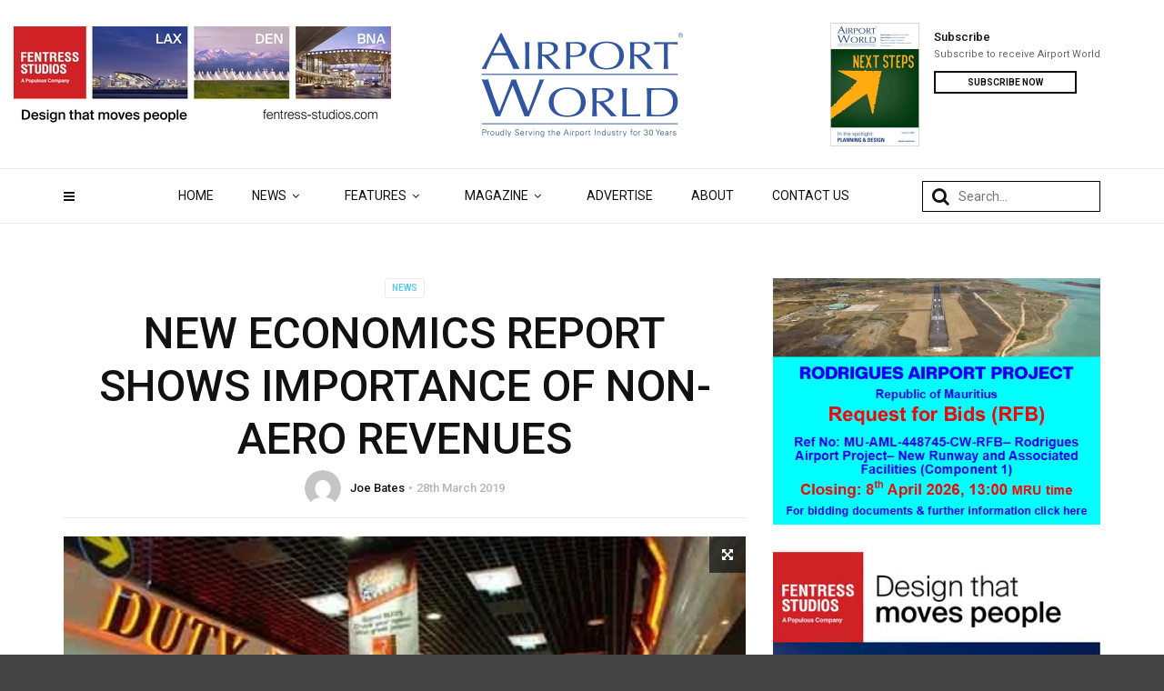

--- FILE ---
content_type: text/html; charset=UTF-8
request_url: https://airport-world.com/new-economics-report-shows-importance-of-non-aero-revenues/
body_size: 23265
content:
<!doctype html><html class="no-js" lang="en-GB"><head><meta charset="UTF-8"><link rel="preconnect" href="https://fonts.gstatic.com/" crossorigin /><meta http-equiv="x-ua-compatible" content="ie=edge"><meta name="viewport" content="width=device-width, initial-scale=1"><title>NEW ECONOMICS REPORT SHOWS IMPORTANCE OF NON-AERO REVENUES &#8211; Airport World</title><meta name='robots' content='max-image-preview:large' /><style>img:is([sizes="auto" i], [sizes^="auto," i]) { contain-intrinsic-size: 3000px 1500px }</style><link rel='dns-prefetch' href='//fonts.googleapis.com' /><link rel='preconnect' href='https://fonts.gstatic.com' crossorigin /><link rel="alternate" type="application/rss+xml" title="Airport World &raquo; Feed" href="https://airport-world.com/feed/" /><link rel="alternate" type="application/rss+xml" title="Airport World &raquo; Comments Feed" href="https://airport-world.com/comments/feed/" /><link rel="alternate" type="application/rss+xml" title="Airport World &raquo; NEW ECONOMICS REPORT SHOWS IMPORTANCE OF NON-AERO REVENUES Comments Feed" href="https://airport-world.com/new-economics-report-shows-importance-of-non-aero-revenues/feed/" /><link rel="amphtml" href="https://airport-world.com/amp/new-economics-report-shows-importance-of-non-aero-revenues/" />		 <script src="//www.googletagmanager.com/gtag/js?id=G-LV9RJLCPL2"  data-cfasync="false" data-wpfc-render="false" type="text/javascript" async></script> <script data-cfasync="false" data-wpfc-render="false" type="text/javascript">var mi_version = '9.11.1';
				var mi_track_user = true;
				var mi_no_track_reason = '';
								var MonsterInsightsDefaultLocations = {"page_location":"https:\/\/airport-world.com\/new-economics-report-shows-importance-of-non-aero-revenues\/"};
								if ( typeof MonsterInsightsPrivacyGuardFilter === 'function' ) {
					var MonsterInsightsLocations = (typeof MonsterInsightsExcludeQuery === 'object') ? MonsterInsightsPrivacyGuardFilter( MonsterInsightsExcludeQuery ) : MonsterInsightsPrivacyGuardFilter( MonsterInsightsDefaultLocations );
				} else {
					var MonsterInsightsLocations = (typeof MonsterInsightsExcludeQuery === 'object') ? MonsterInsightsExcludeQuery : MonsterInsightsDefaultLocations;
				}

								var disableStrs = [
										'ga-disable-G-LV9RJLCPL2',
									];

				/* Function to detect opted out users */
				function __gtagTrackerIsOptedOut() {
					for (var index = 0; index < disableStrs.length; index++) {
						if (document.cookie.indexOf(disableStrs[index] + '=true') > -1) {
							return true;
						}
					}

					return false;
				}

				/* Disable tracking if the opt-out cookie exists. */
				if (__gtagTrackerIsOptedOut()) {
					for (var index = 0; index < disableStrs.length; index++) {
						window[disableStrs[index]] = true;
					}
				}

				/* Opt-out function */
				function __gtagTrackerOptout() {
					for (var index = 0; index < disableStrs.length; index++) {
						document.cookie = disableStrs[index] + '=true; expires=Thu, 31 Dec 2099 23:59:59 UTC; path=/';
						window[disableStrs[index]] = true;
					}
				}

				if ('undefined' === typeof gaOptout) {
					function gaOptout() {
						__gtagTrackerOptout();
					}
				}
								window.dataLayer = window.dataLayer || [];

				window.MonsterInsightsDualTracker = {
					helpers: {},
					trackers: {},
				};
				if (mi_track_user) {
					function __gtagDataLayer() {
						dataLayer.push(arguments);
					}

					function __gtagTracker(type, name, parameters) {
						if (!parameters) {
							parameters = {};
						}

						if (parameters.send_to) {
							__gtagDataLayer.apply(null, arguments);
							return;
						}

						if (type === 'event') {
														parameters.send_to = monsterinsights_frontend.v4_id;
							var hookName = name;
							if (typeof parameters['event_category'] !== 'undefined') {
								hookName = parameters['event_category'] + ':' + name;
							}

							if (typeof MonsterInsightsDualTracker.trackers[hookName] !== 'undefined') {
								MonsterInsightsDualTracker.trackers[hookName](parameters);
							} else {
								__gtagDataLayer('event', name, parameters);
							}
							
						} else {
							__gtagDataLayer.apply(null, arguments);
						}
					}

					__gtagTracker('js', new Date());
					__gtagTracker('set', {
						'developer_id.dZGIzZG': true,
											});
					if ( MonsterInsightsLocations.page_location ) {
						__gtagTracker('set', MonsterInsightsLocations);
					}
										__gtagTracker('config', 'G-LV9RJLCPL2', {"use_amp_client_id":"true","forceSSL":"true","link_attribution":"true"} );
										window.gtag = __gtagTracker;										(function () {
						/* https://developers.google.com/analytics/devguides/collection/analyticsjs/ */
						/* ga and __gaTracker compatibility shim. */
						var noopfn = function () {
							return null;
						};
						var newtracker = function () {
							return new Tracker();
						};
						var Tracker = function () {
							return null;
						};
						var p = Tracker.prototype;
						p.get = noopfn;
						p.set = noopfn;
						p.send = function () {
							var args = Array.prototype.slice.call(arguments);
							args.unshift('send');
							__gaTracker.apply(null, args);
						};
						var __gaTracker = function () {
							var len = arguments.length;
							if (len === 0) {
								return;
							}
							var f = arguments[len - 1];
							if (typeof f !== 'object' || f === null || typeof f.hitCallback !== 'function') {
								if ('send' === arguments[0]) {
									var hitConverted, hitObject = false, action;
									if ('event' === arguments[1]) {
										if ('undefined' !== typeof arguments[3]) {
											hitObject = {
												'eventAction': arguments[3],
												'eventCategory': arguments[2],
												'eventLabel': arguments[4],
												'value': arguments[5] ? arguments[5] : 1,
											}
										}
									}
									if ('pageview' === arguments[1]) {
										if ('undefined' !== typeof arguments[2]) {
											hitObject = {
												'eventAction': 'page_view',
												'page_path': arguments[2],
											}
										}
									}
									if (typeof arguments[2] === 'object') {
										hitObject = arguments[2];
									}
									if (typeof arguments[5] === 'object') {
										Object.assign(hitObject, arguments[5]);
									}
									if ('undefined' !== typeof arguments[1].hitType) {
										hitObject = arguments[1];
										if ('pageview' === hitObject.hitType) {
											hitObject.eventAction = 'page_view';
										}
									}
									if (hitObject) {
										action = 'timing' === arguments[1].hitType ? 'timing_complete' : hitObject.eventAction;
										hitConverted = mapArgs(hitObject);
										__gtagTracker('event', action, hitConverted);
									}
								}
								return;
							}

							function mapArgs(args) {
								var arg, hit = {};
								var gaMap = {
									'eventCategory': 'event_category',
									'eventAction': 'event_action',
									'eventLabel': 'event_label',
									'eventValue': 'event_value',
									'nonInteraction': 'non_interaction',
									'timingCategory': 'event_category',
									'timingVar': 'name',
									'timingValue': 'value',
									'timingLabel': 'event_label',
									'page': 'page_path',
									'location': 'page_location',
									'title': 'page_title',
									'referrer' : 'page_referrer',
								};
								for (arg in args) {
																		if (!(!args.hasOwnProperty(arg) || !gaMap.hasOwnProperty(arg))) {
										hit[gaMap[arg]] = args[arg];
									} else {
										hit[arg] = args[arg];
									}
								}
								return hit;
							}

							try {
								f.hitCallback();
							} catch (ex) {
							}
						};
						__gaTracker.create = newtracker;
						__gaTracker.getByName = newtracker;
						__gaTracker.getAll = function () {
							return [];
						};
						__gaTracker.remove = noopfn;
						__gaTracker.loaded = true;
						window['__gaTracker'] = __gaTracker;
					})();
									} else {
										console.log("");
					(function () {
						function __gtagTracker() {
							return null;
						}

						window['__gtagTracker'] = __gtagTracker;
						window['gtag'] = __gtagTracker;
					})();
									}</script>  <script src="[data-uri]" defer></script><script data-optimized="1" src="https://airport-world.com/wp-content/plugins/litespeed-cache/assets/js/webfontloader.min.js" defer></script><link rel="preload" as="image" href="https://airport-world.com/wp-content/uploads/2025/03/aw-2025.png"><link rel="preload" as="image" href="https://airport-world.com/wp-content/uploads/2025/03/aw-2025.png"><link rel="preload" as="image" href="https://secure.gravatar.com/avatar/6bae55bb7682c2cfb7b26dd7fb2c0d4dc9f98f2b35245a42fb9d8bd23859dd5e?s=40&#038;d=mm&#038;r=g"><link rel="preload" as="image" href="https://airport-world.com/wp-content/uploads/2020/02/cc21e46bf46e3241ba368d1d6b01ae98_XL.jpg"><link data-optimized="1" rel='stylesheet' id='wp-block-library-css' href='https://airport-world.com/wp-content/litespeed/css/a295da24eb720ad15251a5da2c200a05.css?ver=00a05' type='text/css' media='all' /><style id='wp-block-library-theme-inline-css' type='text/css'>.wp-block-audio :where(figcaption){color:#555;font-size:13px;text-align:center}.is-dark-theme .wp-block-audio :where(figcaption){color:#ffffffa6}.wp-block-audio{margin:0 0 1em}.wp-block-code{border:1px solid #ccc;border-radius:4px;font-family:Menlo,Consolas,monaco,monospace;padding:.8em 1em}.wp-block-embed :where(figcaption){color:#555;font-size:13px;text-align:center}.is-dark-theme .wp-block-embed :where(figcaption){color:#ffffffa6}.wp-block-embed{margin:0 0 1em}.blocks-gallery-caption{color:#555;font-size:13px;text-align:center}.is-dark-theme .blocks-gallery-caption{color:#ffffffa6}:root :where(.wp-block-image figcaption){color:#555;font-size:13px;text-align:center}.is-dark-theme :root :where(.wp-block-image figcaption){color:#ffffffa6}.wp-block-image{margin:0 0 1em}.wp-block-pullquote{border-bottom:4px solid;border-top:4px solid;color:currentColor;margin-bottom:1.75em}.wp-block-pullquote cite,.wp-block-pullquote footer,.wp-block-pullquote__citation{color:currentColor;font-size:.8125em;font-style:normal;text-transform:uppercase}.wp-block-quote{border-left:.25em solid;margin:0 0 1.75em;padding-left:1em}.wp-block-quote cite,.wp-block-quote footer{color:currentColor;font-size:.8125em;font-style:normal;position:relative}.wp-block-quote:where(.has-text-align-right){border-left:none;border-right:.25em solid;padding-left:0;padding-right:1em}.wp-block-quote:where(.has-text-align-center){border:none;padding-left:0}.wp-block-quote.is-large,.wp-block-quote.is-style-large,.wp-block-quote:where(.is-style-plain){border:none}.wp-block-search .wp-block-search__label{font-weight:700}.wp-block-search__button{border:1px solid #ccc;padding:.375em .625em}:where(.wp-block-group.has-background){padding:1.25em 2.375em}.wp-block-separator.has-css-opacity{opacity:.4}.wp-block-separator{border:none;border-bottom:2px solid;margin-left:auto;margin-right:auto}.wp-block-separator.has-alpha-channel-opacity{opacity:1}.wp-block-separator:not(.is-style-wide):not(.is-style-dots){width:100px}.wp-block-separator.has-background:not(.is-style-dots){border-bottom:none;height:1px}.wp-block-separator.has-background:not(.is-style-wide):not(.is-style-dots){height:2px}.wp-block-table{margin:0 0 1em}.wp-block-table td,.wp-block-table th{word-break:normal}.wp-block-table :where(figcaption){color:#555;font-size:13px;text-align:center}.is-dark-theme .wp-block-table :where(figcaption){color:#ffffffa6}.wp-block-video :where(figcaption){color:#555;font-size:13px;text-align:center}.is-dark-theme .wp-block-video :where(figcaption){color:#ffffffa6}.wp-block-video{margin:0 0 1em}:root :where(.wp-block-template-part.has-background){margin-bottom:0;margin-top:0;padding:1.25em 2.375em}</style><style id='classic-theme-styles-inline-css' type='text/css'>/*! This file is auto-generated */
.wp-block-button__link{color:#fff;background-color:#32373c;border-radius:9999px;box-shadow:none;text-decoration:none;padding:calc(.667em + 2px) calc(1.333em + 2px);font-size:1.125em}.wp-block-file__button{background:#32373c;color:#fff;text-decoration:none}</style><style id='global-styles-inline-css' type='text/css'>:root{--wp--preset--aspect-ratio--square: 1;--wp--preset--aspect-ratio--4-3: 4/3;--wp--preset--aspect-ratio--3-4: 3/4;--wp--preset--aspect-ratio--3-2: 3/2;--wp--preset--aspect-ratio--2-3: 2/3;--wp--preset--aspect-ratio--16-9: 16/9;--wp--preset--aspect-ratio--9-16: 9/16;--wp--preset--color--black: #000000;--wp--preset--color--cyan-bluish-gray: #abb8c3;--wp--preset--color--white: #ffffff;--wp--preset--color--pale-pink: #f78da7;--wp--preset--color--vivid-red: #cf2e2e;--wp--preset--color--luminous-vivid-orange: #ff6900;--wp--preset--color--luminous-vivid-amber: #fcb900;--wp--preset--color--light-green-cyan: #7bdcb5;--wp--preset--color--vivid-green-cyan: #00d084;--wp--preset--color--pale-cyan-blue: #8ed1fc;--wp--preset--color--vivid-cyan-blue: #0693e3;--wp--preset--color--vivid-purple: #9b51e0;--wp--preset--gradient--vivid-cyan-blue-to-vivid-purple: linear-gradient(135deg,rgba(6,147,227,1) 0%,rgb(155,81,224) 100%);--wp--preset--gradient--light-green-cyan-to-vivid-green-cyan: linear-gradient(135deg,rgb(122,220,180) 0%,rgb(0,208,130) 100%);--wp--preset--gradient--luminous-vivid-amber-to-luminous-vivid-orange: linear-gradient(135deg,rgba(252,185,0,1) 0%,rgba(255,105,0,1) 100%);--wp--preset--gradient--luminous-vivid-orange-to-vivid-red: linear-gradient(135deg,rgba(255,105,0,1) 0%,rgb(207,46,46) 100%);--wp--preset--gradient--very-light-gray-to-cyan-bluish-gray: linear-gradient(135deg,rgb(238,238,238) 0%,rgb(169,184,195) 100%);--wp--preset--gradient--cool-to-warm-spectrum: linear-gradient(135deg,rgb(74,234,220) 0%,rgb(151,120,209) 20%,rgb(207,42,186) 40%,rgb(238,44,130) 60%,rgb(251,105,98) 80%,rgb(254,248,76) 100%);--wp--preset--gradient--blush-light-purple: linear-gradient(135deg,rgb(255,206,236) 0%,rgb(152,150,240) 100%);--wp--preset--gradient--blush-bordeaux: linear-gradient(135deg,rgb(254,205,165) 0%,rgb(254,45,45) 50%,rgb(107,0,62) 100%);--wp--preset--gradient--luminous-dusk: linear-gradient(135deg,rgb(255,203,112) 0%,rgb(199,81,192) 50%,rgb(65,88,208) 100%);--wp--preset--gradient--pale-ocean: linear-gradient(135deg,rgb(255,245,203) 0%,rgb(182,227,212) 50%,rgb(51,167,181) 100%);--wp--preset--gradient--electric-grass: linear-gradient(135deg,rgb(202,248,128) 0%,rgb(113,206,126) 100%);--wp--preset--gradient--midnight: linear-gradient(135deg,rgb(2,3,129) 0%,rgb(40,116,252) 100%);--wp--preset--font-size--small: 13px;--wp--preset--font-size--medium: 20px;--wp--preset--font-size--large: 36px;--wp--preset--font-size--x-large: 42px;--wp--preset--spacing--20: 0.44rem;--wp--preset--spacing--30: 0.67rem;--wp--preset--spacing--40: 1rem;--wp--preset--spacing--50: 1.5rem;--wp--preset--spacing--60: 2.25rem;--wp--preset--spacing--70: 3.38rem;--wp--preset--spacing--80: 5.06rem;--wp--preset--shadow--natural: 6px 6px 9px rgba(0, 0, 0, 0.2);--wp--preset--shadow--deep: 12px 12px 50px rgba(0, 0, 0, 0.4);--wp--preset--shadow--sharp: 6px 6px 0px rgba(0, 0, 0, 0.2);--wp--preset--shadow--outlined: 6px 6px 0px -3px rgba(255, 255, 255, 1), 6px 6px rgba(0, 0, 0, 1);--wp--preset--shadow--crisp: 6px 6px 0px rgba(0, 0, 0, 1);}:where(.is-layout-flex){gap: 0.5em;}:where(.is-layout-grid){gap: 0.5em;}body .is-layout-flex{display: flex;}.is-layout-flex{flex-wrap: wrap;align-items: center;}.is-layout-flex > :is(*, div){margin: 0;}body .is-layout-grid{display: grid;}.is-layout-grid > :is(*, div){margin: 0;}:where(.wp-block-columns.is-layout-flex){gap: 2em;}:where(.wp-block-columns.is-layout-grid){gap: 2em;}:where(.wp-block-post-template.is-layout-flex){gap: 1.25em;}:where(.wp-block-post-template.is-layout-grid){gap: 1.25em;}.has-black-color{color: var(--wp--preset--color--black) !important;}.has-cyan-bluish-gray-color{color: var(--wp--preset--color--cyan-bluish-gray) !important;}.has-white-color{color: var(--wp--preset--color--white) !important;}.has-pale-pink-color{color: var(--wp--preset--color--pale-pink) !important;}.has-vivid-red-color{color: var(--wp--preset--color--vivid-red) !important;}.has-luminous-vivid-orange-color{color: var(--wp--preset--color--luminous-vivid-orange) !important;}.has-luminous-vivid-amber-color{color: var(--wp--preset--color--luminous-vivid-amber) !important;}.has-light-green-cyan-color{color: var(--wp--preset--color--light-green-cyan) !important;}.has-vivid-green-cyan-color{color: var(--wp--preset--color--vivid-green-cyan) !important;}.has-pale-cyan-blue-color{color: var(--wp--preset--color--pale-cyan-blue) !important;}.has-vivid-cyan-blue-color{color: var(--wp--preset--color--vivid-cyan-blue) !important;}.has-vivid-purple-color{color: var(--wp--preset--color--vivid-purple) !important;}.has-black-background-color{background-color: var(--wp--preset--color--black) !important;}.has-cyan-bluish-gray-background-color{background-color: var(--wp--preset--color--cyan-bluish-gray) !important;}.has-white-background-color{background-color: var(--wp--preset--color--white) !important;}.has-pale-pink-background-color{background-color: var(--wp--preset--color--pale-pink) !important;}.has-vivid-red-background-color{background-color: var(--wp--preset--color--vivid-red) !important;}.has-luminous-vivid-orange-background-color{background-color: var(--wp--preset--color--luminous-vivid-orange) !important;}.has-luminous-vivid-amber-background-color{background-color: var(--wp--preset--color--luminous-vivid-amber) !important;}.has-light-green-cyan-background-color{background-color: var(--wp--preset--color--light-green-cyan) !important;}.has-vivid-green-cyan-background-color{background-color: var(--wp--preset--color--vivid-green-cyan) !important;}.has-pale-cyan-blue-background-color{background-color: var(--wp--preset--color--pale-cyan-blue) !important;}.has-vivid-cyan-blue-background-color{background-color: var(--wp--preset--color--vivid-cyan-blue) !important;}.has-vivid-purple-background-color{background-color: var(--wp--preset--color--vivid-purple) !important;}.has-black-border-color{border-color: var(--wp--preset--color--black) !important;}.has-cyan-bluish-gray-border-color{border-color: var(--wp--preset--color--cyan-bluish-gray) !important;}.has-white-border-color{border-color: var(--wp--preset--color--white) !important;}.has-pale-pink-border-color{border-color: var(--wp--preset--color--pale-pink) !important;}.has-vivid-red-border-color{border-color: var(--wp--preset--color--vivid-red) !important;}.has-luminous-vivid-orange-border-color{border-color: var(--wp--preset--color--luminous-vivid-orange) !important;}.has-luminous-vivid-amber-border-color{border-color: var(--wp--preset--color--luminous-vivid-amber) !important;}.has-light-green-cyan-border-color{border-color: var(--wp--preset--color--light-green-cyan) !important;}.has-vivid-green-cyan-border-color{border-color: var(--wp--preset--color--vivid-green-cyan) !important;}.has-pale-cyan-blue-border-color{border-color: var(--wp--preset--color--pale-cyan-blue) !important;}.has-vivid-cyan-blue-border-color{border-color: var(--wp--preset--color--vivid-cyan-blue) !important;}.has-vivid-purple-border-color{border-color: var(--wp--preset--color--vivid-purple) !important;}.has-vivid-cyan-blue-to-vivid-purple-gradient-background{background: var(--wp--preset--gradient--vivid-cyan-blue-to-vivid-purple) !important;}.has-light-green-cyan-to-vivid-green-cyan-gradient-background{background: var(--wp--preset--gradient--light-green-cyan-to-vivid-green-cyan) !important;}.has-luminous-vivid-amber-to-luminous-vivid-orange-gradient-background{background: var(--wp--preset--gradient--luminous-vivid-amber-to-luminous-vivid-orange) !important;}.has-luminous-vivid-orange-to-vivid-red-gradient-background{background: var(--wp--preset--gradient--luminous-vivid-orange-to-vivid-red) !important;}.has-very-light-gray-to-cyan-bluish-gray-gradient-background{background: var(--wp--preset--gradient--very-light-gray-to-cyan-bluish-gray) !important;}.has-cool-to-warm-spectrum-gradient-background{background: var(--wp--preset--gradient--cool-to-warm-spectrum) !important;}.has-blush-light-purple-gradient-background{background: var(--wp--preset--gradient--blush-light-purple) !important;}.has-blush-bordeaux-gradient-background{background: var(--wp--preset--gradient--blush-bordeaux) !important;}.has-luminous-dusk-gradient-background{background: var(--wp--preset--gradient--luminous-dusk) !important;}.has-pale-ocean-gradient-background{background: var(--wp--preset--gradient--pale-ocean) !important;}.has-electric-grass-gradient-background{background: var(--wp--preset--gradient--electric-grass) !important;}.has-midnight-gradient-background{background: var(--wp--preset--gradient--midnight) !important;}.has-small-font-size{font-size: var(--wp--preset--font-size--small) !important;}.has-medium-font-size{font-size: var(--wp--preset--font-size--medium) !important;}.has-large-font-size{font-size: var(--wp--preset--font-size--large) !important;}.has-x-large-font-size{font-size: var(--wp--preset--font-size--x-large) !important;}
:where(.wp-block-post-template.is-layout-flex){gap: 1.25em;}:where(.wp-block-post-template.is-layout-grid){gap: 1.25em;}
:where(.wp-block-columns.is-layout-flex){gap: 2em;}:where(.wp-block-columns.is-layout-grid){gap: 2em;}
:root :where(.wp-block-pullquote){font-size: 1.5em;line-height: 1.6;}</style><link data-optimized="1" rel='stylesheet' id='parent-css-css' href='https://airport-world.com/wp-content/litespeed/css/d3306558e435ace15f57eb788e3d852a.css?ver=d852a' type='text/css' media='all' /><link data-optimized="1" rel='stylesheet' id='child-css-css' href='https://airport-world.com/wp-content/litespeed/css/cbfbf409b629f958ae04f164559ff304.css?ver=ff304' type='text/css' media='all' /><link data-optimized="1" rel='stylesheet' id='font-awesome-theme-css' href='https://airport-world.com/wp-content/litespeed/css/b3ad51c686af3a5355478d96f7e6d860.css?ver=6d860' type='text/css' media='all' /><link data-optimized="1" rel='stylesheet' id='ytv-playlist-css' href='https://airport-world.com/wp-content/litespeed/css/3fd1b830498a23b0f248b19a32d62040.css?ver=62040' type='text/css' media='all' /><link data-optimized="1" rel='stylesheet' id='bootstrap-theme-css' href='https://airport-world.com/wp-content/litespeed/css/905dec895893d76c0994f539fe6c374e.css?ver=c374e' type='text/css' media='all' /><link data-optimized="1" rel='stylesheet' id='magplus-main-style-css' href='https://airport-world.com/wp-content/litespeed/css/ba3e97fa69beb3571ea61fca5567d23b.css?ver=7d23b' type='text/css' media='all' /><style id='magplus-main-style-inline-css' type='text/css'>/*Box banner webv auto scaling*/
video {max-width:100%;}
/*Hide 'read more' from category pages*/
.more-link {display: none;}
/*Centre previous issues page*/
.previousissues {text-align:center;}
/* Category page posts */
.tt-post.type-6 {
    box-shadow: 0px 1px 0px 0px #eaeaea;
    border: 1px solid #eaeaea;
    padding-right: 5px;
}
/* Footer text color*/ 
.tt-footer-copy {color:#969696;}
/* CAPTION SPACING */
.wp-caption-text {
    margin-top: -45px!important;
    margin-bottom: 20px!important;
}
/* END */
.section2 {
        text-align: center;
}
.tt-post-views {
    display: none;
}
.tt-mslide-views {
    display: none;
}
.tt-post-comment {
    display: none;
}
.tt-heading:before {
    opacity: 0;
}
#sectionbanner {
        text-align: center;
}
.g.g-1 {
    margin: 0;
    height: auto;
    width: auto;
    margin-top:2.3%;
    min-width: 415px;
}
@media (max-width: 1200px) {
  .g.g-1 {
      display: none;
  }
}
@media (max-width: 991px) {
    .tt-header .logo img {
    max-height: 57px !important;
    }
    .tt-header-type-5 .logo, .tt-header .logo {
    max-width: 170px !important;
    height: 57px !important;
    line-height: 57px !important;
}
}
.title-wrapper {
    background-color: #2c56a2;
}
.related.products {
  display: none;
}
.ompButton {
    margin-top: -50px!important;
    background-color: #5ac8fa!important;
    font-weight: bold!important;
    color: white!important;
}
.tt-thumb .img-responsive {
    width: 100%;
}
.tt-thumb {
    width: 100%;
}
.wp-caption-text {
    margin-top: -30px;
}
}			

.sidebar-heading-style4 .tt-title-text, .sidebar-heading-style5 .tt-title-text, .sidebar-heading-style3 .tt-title-block, .sidebar-heading-style6 .tt-title-text {
background: #51c8fa !important; }

.style4.tt-title-block, .style5.tt-title-block, .sidebar-heading-style4 .tt-title-block, .sidebar-heading-style5 .tt-title-block {
border-bottom: 3px solid #51c8fa !important; }

.wpp-cards-compact li .taxonomies {
color: #666 !important; }

.wpp-cards-compact li .taxonomies, .wpp-cards-compact li .wpp-post-title {
    color: #111 !important;
}

.wpp-cards-compact li .taxonomies, .wpp-cards-compact li .wpp-post-title:hover{
color: #51c8fa; }

/*Spacing above section banner*/
.marg-lg-b55 {height: 25px!important;}.tt-header .main-nav > ul > li:not(.mega) > ul > li > a:hover,
      .tt-header .main-nav > ul > li:not(.mega) > ul > li > ul > li > a:hover,
      .mega.type-2 ul.tt-mega-wrapper li>ul a:hover,
      .tt-mega-list a:hover,.tt-s-popup-devider:after,
      .tt-s-popup-close:hover:before,.tt-s-popup-close:hover:after,.tt-tab-wrapper.type-1 .tt-nav-tab-item:before,
      .tt-pagination a:hover,.tt-pagination li.active a,.tt-thumb-popup-close:hover,.tt-video-popup-close:hover,
      .c-btn.type-1.color-2:before,.c-btn.type-1.style-2.color-2, .page-numbers a:hover, .page-numbers li span.current,.tpl-progress .progress-bar, .c-pagination.color-2 .swiper-active-switch, .tt-comment-form .form-submit,
      .woo-pagination span.current, .woo-pagination a:hover {
        background: #51c8fa;
      }

      .tt-header .main-nav > ul > li.active > a,
      .tt-header .main-nav > ul > li:hover > a,.tt-s-popup-btn:hover,
      .tt-header.color-2 .top-menu a:hover,.tt-header.color-2 .top-social a:hover,
      .tt-s-popup-submit:hover .fa,.tt-mslide-label a:hover,
      .tt-sponsor-title:hover,.tt-sponsor.type-2 .tt-sponsor-title:hover,
      .tt-post-title:hover,.tt-post-label span a:hover,
      .tt-post-bottom a:hover,.tt-post-bottom a:hover .fa,
      .tt-post.light .tt-post-title:hover,.tt-blog-user-content a:hover,
      .tt-blog-user.light .tt-blog-user-content a:hover,.simple-img-desc a:hover,
      .tt-author-title:hover,.tt-author-social a:hover,.tt-blog-nav-title:hover,
      .tt-comment-label a:hover,.tt-comment-reply:hover,
      .tt-comment-reply:hover .fa,
      .comment-reply-link:hover,
      .comment-reply-link:hover .fa,
      .comment-edit-link:hover,.tt-search-submit:hover,.tt-news-title:hover,
      .tt-mblock-title:hover,.tt-mblock-label a:hover,.simple-text a,
      .c-btn.type-1.style-2.color-2:hover,.c-btn.type-2:hover,.c-btn.type-3.color-2:hover,
      .c-btn.type-3.color-3, .sidebar-item.widget_recent_posts_entries .tt-post.dark .tt-post-title:hover, .tt-post-cat a:hover, .sidebar-item.widget ul li a:hover, .tt-small-blog-slider .tt-h4-title a:hover, .tt-comment-form .form-submit:hover {
        color: #51c8fa;
      }

      .c-pagination.color-2 .swiper-pagination-switch,
      .c-pagination.color-2 .swiper-active-switch,.tt-search input[type="text"]:focus,
      #loader,.c-btn.type-1.color-2,.c-input:focus,.c-btn.type-3.color-2:hover,.c-area:focus, .tt-title-text,
      .c-pagination.color-2 .swiper-pagination-switch, .tt-comment-form .form-submit, .custom-arrow-left.tt-swiper-arrow-3:hover, .custom-arrow-right.tt-swiper-arrow-3:hover {
        border-color: #51c8fa;
      }.tt-header-type-5 .logo, .tt-header .logo {max-width:347px;height:115px;line-height:115px;}body.archive .tt-post-views {display:none !important;}@media (max-width:767px) {.tt-iframe.smallVid {display:block !important;}}@media (max-width:767px) {.tt-header-type-5 .logo, .tt-header .logo {max-width:170px;height:57px;line-height:57px;}.tt-header .logo img {max-height:57px !important;}}@font-face {font-family:;src:;font-weight: normal;font-style: normal;}</style><link data-optimized="1" rel='stylesheet' id='newsletter-css' href='https://airport-world.com/wp-content/litespeed/css/1a1d05ed248fe7e91fb4cdfc45ca17b6.css?ver=a17b6' type='text/css' media='all' /><link data-optimized="1" rel='stylesheet' id='js_composer_custom_css-css' href='https://airport-world.com/wp-content/litespeed/css/92ec97cbb0e11a55f86bbcf043d47665.css?ver=47665' type='text/css' media='all' /><link rel="preload" as="style" href="https://fonts.googleapis.com/css?family=Roboto:500&#038;display=swap&#038;ver=6.8.3" /><noscript><link rel="stylesheet" href="https://fonts.googleapis.com/css?family=Roboto:500&#038;display=swap&#038;ver=6.8.3" /></noscript><script type="text/javascript" src="https://airport-world.com/wp-content/plugins/google-analytics-premium/assets/js/frontend-gtag.min.js" id="monsterinsights-frontend-script-js" data-wp-strategy="async" defer data-deferred="1"></script> <script data-cfasync="false" data-wpfc-render="false" type="text/javascript" id='monsterinsights-frontend-script-js-extra'>/*  */
var monsterinsights_frontend = {"js_events_tracking":"true","download_extensions":"doc,pdf,ppt,zip,xls,docx,pptx,xlsx","inbound_paths":"[{\"path\":\"\\\/go\\\/\",\"label\":\"affiliate\"},{\"path\":\"\\\/recommend\\\/\",\"label\":\"affiliate\"}]","home_url":"https:\/\/airport-world.com","hash_tracking":"false","v4_id":"G-LV9RJLCPL2"};/*  */</script> <script type="text/javascript" src="https://airport-world.com/wp-includes/js/jquery/jquery.min.js" id="jquery-core-js"></script> <script data-optimized="1" type="text/javascript" src="https://airport-world.com/wp-content/litespeed/js/85664e678960c2c9f10322b599276b2e.js?ver=76b2e" id="jquery-migrate-js" defer data-deferred="1"></script> <script></script><link rel="https://api.w.org/" href="https://airport-world.com/wp-json/" /><link rel="alternate" title="JSON" type="application/json" href="https://airport-world.com/wp-json/wp/v2/posts/3293" /><link rel="EditURI" type="application/rsd+xml" title="RSD" href="https://airport-world.com/xmlrpc.php?rsd" /><meta name="generator" content="WordPress 6.8.3" /><link rel="canonical" href="https://airport-world.com/new-economics-report-shows-importance-of-non-aero-revenues/" /><link rel='shortlink' href='https://airport-world.com/?p=3293' /><link rel="alternate" title="oEmbed (JSON)" type="application/json+oembed" href="https://airport-world.com/wp-json/oembed/1.0/embed?url=https%3A%2F%2Fairport-world.com%2Fnew-economics-report-shows-importance-of-non-aero-revenues%2F" /><link rel="alternate" title="oEmbed (XML)" type="text/xml+oembed" href="https://airport-world.com/wp-json/oembed/1.0/embed?url=https%3A%2F%2Fairport-world.com%2Fnew-economics-report-shows-importance-of-non-aero-revenues%2F&#038;format=xml" /><meta name="generator" content="Redux 4.5.10" /><style type="text/css" media="screen">.g { margin:0px; padding:0px; overflow:hidden; line-height:1; zoom:1; }
	.g img { height:auto; }
	.g-col { position:relative; float:left; }
	.g-col:first-child { margin-left: 0; }
	.g-col:last-child { margin-right: 0; }
	.g-wall { display:block; position:fixed; left:0; top:0; width:100%; height:100%; z-index:-1; }
	.woocommerce-page .g, .bbpress-wrapper .g { margin: 20px auto; clear:both; }
	.g-1 { width:100%; max-width:415px; height:100%; max-height:115px; margin: 0 auto; }
	@media only screen and (max-width: 480px) {
		.g-col, .g-dyn, .g-single { width:100%; margin-left:0; margin-right:0; }
		.woocommerce-page .g, .bbpress-wrapper .g { margin: 10px auto; }
	}</style><meta property="og:image" content="https://airport-world.com/wp-content/uploads/2020/02/cc21e46bf46e3241ba368d1d6b01ae98_XL-394x218.jpg"/><meta name="twitter:image:src" content="https://airport-world.com/wp-content/uploads/2020/02/cc21e46bf46e3241ba368d1d6b01ae98_XL-394x218.jpg"><meta name="generator" content="Powered by WPBakery Page Builder - drag and drop page builder for WordPress."/><link rel="icon" href="https://airport-world.com/wp-content/uploads/2020/04/cropped-aw-favicon-32x32.png" sizes="32x32" /><link rel="icon" href="https://airport-world.com/wp-content/uploads/2020/04/cropped-aw-favicon-192x192.png" sizes="192x192" /><link rel="apple-touch-icon" href="https://airport-world.com/wp-content/uploads/2020/04/cropped-aw-favicon-180x180.png" /><meta name="msapplication-TileImage" content="https://airport-world.com/wp-content/uploads/2020/04/cropped-aw-favicon-270x270.png" /><style type="text/css" id="wp-custom-css">a.tt-s-popup-close {
    display: none;
}
.tt-s-popup-form {
    position: relative;
    width: 100%;
	background: #1110;
    padding: 0px 0px 0px 0px;
}
a.tt-s-popup-btn {
    display: none;
}
.fxd-search {
    position: absolute;
    right: 5%;
	margint-top: -5px;
	float: left;
}
i.fa.fa-search {
        position: absolute;
    right: 180px;
    top: 10px;
}
.fa-search:before {
    font-size: 20px;
}
input#s {
    border-width: 0.025rem;
	    padding-left: 10px;
	line-height:30px;
}
nav.main-nav.clearfix {
    padding-right: 150px;
	padding-left: 0px;
	max-width: 90%!important;
}
li.menu-item.menu-item-type-post_type.menu-item-object-page {
    margin: 0px -10px;
}
@media only screen and (max-width: 700px){.fxd-search {display: none;
}
}

.wpp-cards-compact .wpp-item-data a.wpp-post-title:hover {
    text-decoration: none;
    color: #51c8fa!important;
}
.wpp-cards-compact .wpp-item-data a.wpp-post-title {
    font-size: 14px!important;
    line-height: 18px!important;
    font-family: Roboto!important;
    font-weight: 500!important;
    font-style: normal!important;
}
.wpp-cards-compact .wpp-item-data .taxonomies a {
	text-transform: uppercase!important;
	color: #666!important;
	font-size: 10px!important;
	letter-spacing: 0.08em;
    line-height: 16px!important;
    font-weight: 400!important;
    font-family: Roboto!important;
}
img.wpp-thumbnail {
    display: inline-block;
    font-size: 0;
    position: relative;
    vertical-align: top;
    max-width: 100%;
    -webkit-transform: translateZ(0);
    -moz-transform: translateZ(0);
    transform: translateZ(0);
        transition: all .3s ease-in-out;
}

img.wpp-thumbnail:hover {
    cursor: pointer;
    -webkit-transform: scale(1.1);
    -moz-transform: scale(1.1);
    -ms-transform: scale(1.1);
    transform: scale(1.1);
        transition: all .3s ease-in-out;
}

li.tt-mslide-views {
    display: none;
}

/* Task 25H-TS3-JEX */
span.tt-post-author-name
span.tt-post-author-name > a, 
span.tt-post-author-name > a:hover {
    cursor: text;
    color: inherit;
}

span.tt-post-author-name > a {
	pointer-events: none;
}
.tt-blog-user-content a {
    pointer-events: none;
}
/* End of Task 25H-TS3-JEX */

.fxd-search {
	margin-top: 4px;
}</style><style id="magplus_theme_options-dynamic-css" title="dynamic-css" class="redux-options-output">.tt-header .top-line, .tt-header.color-2 .top-line{background:#111111;}.tt-header .top-menu a, .tt-header .top-social a, .tt-header.color-2 .top-menu a, .tt-header.color-2 .top-social a{color:#e8e8e8;}.tt-header .top-menu a:hover, .tt-header .top-social a:hover, .tt-header.color-2 .top-menu a:hover, .tt-header.color-2 .top-social a:hover{color:#bcbcbc;}.tt-header .main-nav > ul > li.active > a, .tt-header .main-nav > ul > li:hover > a, .tt-s-popup-btn:hover, .tt-header .cmn-mobile-switch:hover:before, .tt-header .cmn-mobile-switch:hover:after, .tt-header .cmn-mobile-switch:hover span{color:#666666;}.tt-header-style-link .main-nav > ul > li > a:after, .tt-header-type-5 .main-nav > ul > li > a:after{background:#5ac8fa;}.sidebar-heading-style2 .tt-title-text, .sidebar-heading-style4 .tt-title-block, .sidebar-heading-style5 .tt-title-block, .sidebar-heading-style3 .tt-title-block{border-color:#51c8fa;}.sidebar-heading-style2 .tt-title-block:after, .sidebar-heading-style1 .tt-title-text:before, .sidebar-heading-style1 .tt-title-text:after, .sidebar-heading-style6 .tt-title-text:before, .sidebar-heading-style6 .tt-title-text:after{background:#51c8fa;}.sidebar-heading-style4 .tt-title-text, .sidebar-heading-style5 .tt-title-text, .sidebar-heading-style3 .tt-title-block, .sidebar-heading-style6 .tt-title-text{background:#51c8fa;}.sidebar-heading-style5 .tt-title-text:after{border-left-color:#51c8fa;}#loading-text,
      .simple-text h1,
      .c-h1,.simple-text h2,
      .c-h2,.simple-text h3,.c-h3,.simple-text h4,.c-h4,.simple-text h5,.c-h5,.simple-text h6,
      .c-h6,.simple-text.font-poppins,.c-btn.type-1,.c-btn.type-2,.c-btn.type-3,.c-input,
      .tt-mobile-nav > ul > li > a,.tt-mobile-nav > ul > li > ul > li > a,
      .tt-header .main-nav > ul > li:not(.mega) > ul > li > a,.tt-mega-list a,.tt-s-popup-title,
      .tt-title-text,.tt-title-block-2,
      .comment-reply-title,.tt-tab-wrapper.type-1 .tt-nav-tab-item,
      .tt-f-list a,.tt-footer-copy,.tt-pagination a,.tt-blog-user-content,.tt-author-title,.tt-blog-nav-label,
      .tt-blog-nav-title,.tt-comment-label,.tt-search input[type="text"],.tt-share-title,.tt-mblock-label, .page-numbers a,.page-numbers span, .footer_widget.widget_nav_menu li a, .tt-h1-title, .tt-h4-title, .tt-h2-title, .shortcode-4 .tt-title-slider a, .footer_widget .tt-title-block.type-2 .tt-title-text, .footer_widget .tt-newsletter-title.c-h4 small{font-family:Roboto;font-weight:500;font-style:normal;}</style><noscript><style>.wpb_animate_when_almost_visible { opacity: 1; }</style></noscript></head><body class="wp-singular post-template-default single single-post postid-3293 single-format-standard wp-embed-responsive wp-theme-magplus wp-child-theme-magplus-child  full-page header-style13 tt-top-header-disable tt-disable-sticky wpb-js-composer js-comp-ver-8.7.2 vc_responsive"><div id="wrapper"><div class="tt-mobile-block"><div class="tt-mobile-close"></div><nav class="tt-mobile-nav"><ul id="side-header-nav" class="side-menu"><li id="menu-item-3698" class="menu-item menu-item-type-post_type menu-item-object-page menu-item-home menu-item-3698"><a href="https://airport-world.com/">HOME</a></li><li id="menu-item-3697" class="menu-item menu-item-type-post_type menu-item-object-page menu-item-has-children menu-item-3697"><a href="https://airport-world.com/news/">NEWS</a><ul class="sub-menu"><li id="menu-item-3694" class="menu-item menu-item-type-post_type menu-item-object-page menu-item-3694"><a href="https://airport-world.com/blogs/">Blogs</a></li><li id="menu-item-3693" class="menu-item menu-item-type-post_type menu-item-object-page menu-item-3693"><a href="https://airport-world.com/customer-service/">Customer Service</a></li><li id="menu-item-1019398" class="menu-item menu-item-type-post_type menu-item-object-page menu-item-1019398"><a href="https://airport-world.com/new-infrastructure/">New Infrastructure</a></li><li id="menu-item-1019397" class="menu-item menu-item-type-post_type menu-item-object-page menu-item-1019397"><a href="https://airport-world.com/investing-in-airports/">Investing in Airports</a></li><li id="menu-item-3690" class="menu-item menu-item-type-post_type menu-item-object-page menu-item-3690"><a href="https://airport-world.com/it-innovation/">IT Innovation</a></li><li id="menu-item-3689" class="menu-item menu-item-type-post_type menu-item-object-page menu-item-3689"><a href="https://airport-world.com/safety-security/">Safety &#038; Security</a></li><li id="menu-item-3688" class="menu-item menu-item-type-post_type menu-item-object-page menu-item-3688"><a href="https://airport-world.com/sustainability/">Sustainability</a></li><li id="menu-item-3686" class="menu-item menu-item-type-post_type menu-item-object-page menu-item-3686"><a href="https://airport-world.com/traffic/">Traffic</a></li></ul></li><li id="menu-item-3733" class="menu-item menu-item-type-post_type menu-item-object-page menu-item-has-children menu-item-3733"><a href="https://airport-world.com/features/">FEATURES</a><ul class="sub-menu"><li id="menu-item-3728" class="menu-item menu-item-type-post_type menu-item-object-page menu-item-3728"><a href="https://airport-world.com/airport-reports/">Airport Reports</a></li><li id="menu-item-3729" class="menu-item menu-item-type-post_type menu-item-object-page menu-item-3729"><a href="https://airport-world.com/customer-service/">Customer Service</a></li><li id="menu-item-3727" class="menu-item menu-item-type-post_type menu-item-object-page menu-item-3727"><a href="https://airport-world.com/design-build/">Design &#038; Build</a></li><li id="menu-item-3726" class="menu-item menu-item-type-post_type menu-item-object-page menu-item-3726"><a href="https://airport-world.com/economics-finance/">Economics &#038; Finance</a></li><li id="menu-item-3724" class="menu-item menu-item-type-post_type menu-item-object-page menu-item-3724"><a href="https://airport-world.com/events/">Events</a></li><li id="menu-item-3730" class="menu-item menu-item-type-post_type menu-item-object-page menu-item-3730"><a href="https://airport-world.com/it-innovation/">IT Innovation</a></li><li id="menu-item-3723" class="menu-item menu-item-type-post_type menu-item-object-page menu-item-3723"><a href="https://airport-world.com/passenger-facilitation/">Passenger Facilitation</a></li><li id="menu-item-3722" class="menu-item menu-item-type-post_type menu-item-object-page menu-item-3722"><a href="https://airport-world.com/retail-fb/">Retail/F&#038;B</a></li></ul></li><li id="menu-item-3885" class="menu-item menu-item-type-post_type menu-item-object-page menu-item-has-children menu-item-3885"><a href="https://airport-world.com/previous-issues/">MAGAZINE</a><ul class="sub-menu"><li id="menu-item-1025925" class="menu-item menu-item-type-post_type menu-item-object-post menu-item-1025925"><a href="https://airport-world.com/airport-world-2025-issue-06/">Current Issue</a></li><li id="menu-item-3886" class="menu-item menu-item-type-post_type menu-item-object-page menu-item-3886"><a href="https://airport-world.com/previous-issues/">Previous Issues</a></li></ul></li><li id="menu-item-3805" class="menu-item menu-item-type-post_type menu-item-object-page menu-item-3805"><a href="https://airport-world.com/advertising-opportunities/">ADVERTISE</a></li><li id="menu-item-3741" class="menu-item menu-item-type-post_type menu-item-object-page menu-item-3741"><a href="https://airport-world.com/about-the-magazine/">ABOUT</a></li><li id="menu-item-3768" class="menu-item menu-item-type-post_type menu-item-object-page menu-item-3768"><a href="https://airport-world.com/contact/">CONTACT US</a></li></ul></nav></div><div class="tt-mobile-overlay"></div><div class="tt-s-popup"><div class="tt-s-popup-overlay"></div><div class="tt-s-popup-content"><div class="tt-s-popup-layer"></div><div class="tt-s-popup-container"><form action="https://airport-world.com/" method="get" class="tt-s-popup-form"><div class="tt-s-popup-field">
<input type="text" id="s" name="s" value="" placeholder="Search..." class="input" required><div class="tt-s-popup-devider"></div><h3 class="tt-s-popup-title">Search...</h3></div>
<a href="#" class="tt-s-popup-close"></a></form></div></div></div><div class="tt-video-popup"><div class="tt-video-popup-overlay"></div><div class="tt-video-popup-content"><div class="tt-video-popup-layer"></div><div class="tt-video-popup-container"><div class="tt-video-popup-align"><div class="embed-responsive embed-responsive-16by9">
<iframe data-lazyloaded="1" src="about:blank" class="embed-responsive-item" data-src="about:blank"></iframe></div></div><div class="tt-video-popup-close"></div></div></div></div><div class="tt-thumb-popup"><div class="tt-thumb-popup-overlay"></div><div class="tt-thumb-popup-content"><div class="tt-thumb-popup-layer"></div><div class="tt-thumb-popup-container"><div class="tt-thumb-popup-align">
<img data-lazyloaded="1" src="[data-uri]" class="tt-thumb-popup-img img-responsive" data-src="about:blank" alt=""></div><div class="tt-thumb-popup-close"></div></div></div></div><div id="content-wrapper"><header class="tt-header header-style13 tt-header-style-link full-page"><div class="tt-header-wrapper"><div class="top-inner clearfix"><div class="container">
<a href="https://airport-world.com/" class="logo tt-logo-1x"><img src="https://airport-world.com/wp-content/uploads/2025/03/aw-2025.png" alt="Airport World" width="347" height="115" fetchpriority="high" decoding="sync"></a>
<a href="https://airport-world.com/" class="logo tt-logo-2x"><img src="https://airport-world.com/wp-content/uploads/2025/03/aw-2025.png" alt="Airport World" width="347" height="115" fetchpriority="high" decoding="sync" style="max-height:115px; height:auto;"></a><div class="cmn-toggle-switch"><span></span></div><div class="cmn-mobile-switch"><span></span></div><div class="tt-s-popup-btn"><div class="fxd-search"><form action="https://airport-world.com/" method="get" class="tt-s-popup-form"><div class="tt-s-search-field" style="display: flex; align-items: center; border: 1px solid black; margin-right: 9px;">
<i class="fa fa-search" aria-hidden="true" style="padding-left: 10px; position: relative; right: 0; top: 0"></i>
<input style="border: none;" type="text" id="s" name="s" value="" placeholder="Search..." class="input" required><div class="tt-s-search-devider"></div></div></form></div></div></div></div><div class="toggle-block"><div class="toggle-block-container"><nav class="main-nav clearfix"><ul id="nav" class="menu"><li class="menu-item menu-item-type-post_type menu-item-object-page menu-item-home menu-item-3698"><a href="https://airport-world.com/">HOME</a></li><li class="menu-item menu-item-type-post_type menu-item-object-page menu-item-has-children menu-item-3697 parent"><a href="https://airport-world.com/news/">NEWS<i class="menu-toggle fa fa-angle-down"></i></a><ul class="drop-menu "><li class="menu-item menu-item-type-post_type menu-item-object-page menu-item-3694"><a href="https://airport-world.com/blogs/">Blogs</a></li><li class="menu-item menu-item-type-post_type menu-item-object-page menu-item-3693"><a href="https://airport-world.com/customer-service/">Customer Service</a></li><li class="menu-item menu-item-type-post_type menu-item-object-page menu-item-1019398"><a href="https://airport-world.com/new-infrastructure/">New Infrastructure</a></li><li class="menu-item menu-item-type-post_type menu-item-object-page menu-item-1019397"><a href="https://airport-world.com/investing-in-airports/">Investing in Airports</a></li><li class="menu-item menu-item-type-post_type menu-item-object-page menu-item-3690"><a href="https://airport-world.com/it-innovation/">IT Innovation</a></li><li class="menu-item menu-item-type-post_type menu-item-object-page menu-item-3689"><a href="https://airport-world.com/safety-security/">Safety &#038; Security</a></li><li class="menu-item menu-item-type-post_type menu-item-object-page menu-item-3688"><a href="https://airport-world.com/sustainability/">Sustainability</a></li><li class="menu-item menu-item-type-post_type menu-item-object-page menu-item-3686"><a href="https://airport-world.com/traffic/">Traffic</a></li></ul></li><li class="menu-item menu-item-type-post_type menu-item-object-page menu-item-has-children menu-item-3733 parent"><a href="https://airport-world.com/features/">FEATURES<i class="menu-toggle fa fa-angle-down"></i></a><ul class="drop-menu "><li class="menu-item menu-item-type-post_type menu-item-object-page menu-item-3728"><a href="https://airport-world.com/airport-reports/">Airport Reports</a></li><li class="menu-item menu-item-type-post_type menu-item-object-page menu-item-3729"><a href="https://airport-world.com/customer-service/">Customer Service</a></li><li class="menu-item menu-item-type-post_type menu-item-object-page menu-item-3727"><a href="https://airport-world.com/design-build/">Design &#038; Build</a></li><li class="menu-item menu-item-type-post_type menu-item-object-page menu-item-3726"><a href="https://airport-world.com/economics-finance/">Economics &#038; Finance</a></li><li class="menu-item menu-item-type-post_type menu-item-object-page menu-item-3724"><a href="https://airport-world.com/events/">Events</a></li><li class="menu-item menu-item-type-post_type menu-item-object-page menu-item-3730"><a href="https://airport-world.com/it-innovation/">IT Innovation</a></li><li class="menu-item menu-item-type-post_type menu-item-object-page menu-item-3723"><a href="https://airport-world.com/passenger-facilitation/">Passenger Facilitation</a></li><li class="menu-item menu-item-type-post_type menu-item-object-page menu-item-3722"><a href="https://airport-world.com/retail-fb/">Retail/F&#038;B</a></li></ul></li><li class="menu-item menu-item-type-post_type menu-item-object-page menu-item-has-children menu-item-3885 parent"><a href="https://airport-world.com/previous-issues/">MAGAZINE<i class="menu-toggle fa fa-angle-down"></i></a><ul class="drop-menu "><li class="menu-item menu-item-type-post_type menu-item-object-post menu-item-1025925"><a href="https://airport-world.com/airport-world-2025-issue-06/">Current Issue</a></li><li class="menu-item menu-item-type-post_type menu-item-object-page menu-item-3886"><a href="https://airport-world.com/previous-issues/">Previous Issues</a></li></ul></li><li class="menu-item menu-item-type-post_type menu-item-object-page menu-item-3805"><a href="https://airport-world.com/advertising-opportunities/">ADVERTISE</a></li><li class="menu-item menu-item-type-post_type menu-item-object-page menu-item-3741"><a href="https://airport-world.com/about-the-magazine/">ABOUT</a></li><li class="menu-item menu-item-type-post_type menu-item-object-page menu-item-3768"><a href="https://airport-world.com/contact/">CONTACT US</a></li></ul></nav><div class="nav-more"><div class="tt-sponsor clearfix">
<a href="https://airport-world.com/product/airport-world-subscription/" class="tt-sponsor-img">
<img data-lazyloaded="1" data-placeholder-resp="100x136" src="[data-uri]" data-src="https://airport-world.com/wp-content/uploads/2025/08/aw3-2025-top.png" height="136.8" width="100" alt="">
</a><div class="tt-sponsor-info">
<a class="tt-sponsor-title c-h6" href="#">Subscribe</a><div class="simple-text size-2"><p>Subscribe to receive Airport World</p></div>
<a class="c-btn type-1" href="https://airport-world.com/product/airport-world-subscription/"><span>Subscribe Now</span></a></div></div></div><div class="nav-more nav-more-left"><div class="g g-1"><div class="g-dyn a-113 c-1"><a class="gofollow" data-track="MTEzLDEsNjA=" href="https://fentress-studios.com/" target="_blank"><video autoplay loop muted playsinline style="width: 415px; height: 115px; object-fit: cover;">
<source src="https://airport-world.com/wp-content/uploads/2025/11/update_aw_banner_top_high_quality.webm" type="video/webm">
Your browser does not support the video tag.</video>
</a></div></div></div></div></div></div></header><div class="container"><div class="empty-space marg-lg-b60 marg-sm-b40 marg-xs-b30"></div><div class="row"><div class="col-md-8"><article class="post-3293 post type-post status-publish format-standard has-post-thumbnail hentry category-news tag-aw"><div class="tt-blog-category post-single text-center">
<a class="c-btn type-3 color-3" href="https://airport-world.com/category/news/">NEWS</a></div><div class="empty-space marg-lg-b10"></div><h1 class="c-h1 text-center">NEW ECONOMICS REPORT SHOWS IMPORTANCE OF NON-AERO REVENUES</h1><div class="empty-space marg-lg-b5"></div><div class="text-center"><div class="tt-blog-user clearfix"><a class="tt-blog-user-img" href="https://airport-world.com/author/michaelaviationmedia-aero/">
<img alt="" src="https://secure.gravatar.com/avatar/6bae55bb7682c2cfb7b26dd7fb2c0d4dc9f98f2b35245a42fb9d8bd23859dd5e?s=40&#038;d=mm&#038;r=g" srcset="https://secure.gravatar.com/avatar/6bae55bb7682c2cfb7b26dd7fb2c0d4dc9f98f2b35245a42fb9d8bd23859dd5e?s=80&#038;d=mm&#038;r=g 2x" class="tt-comment-form-ava avatar-40 photo" height="40" width="40" decoding="sync" fetchpriority="high"/>            </a><div class="tt-blog-user-content">
<span class="tt-post-author-single"><a href="https://airport-world.com/author/michaelaviationmedia-aero/">Joe Bates</a></span>
<span class="tt-post-date-single">28th March 2019</span></div></div></div><div class="empty-space marg-lg-b10"></div><div class="tt-share position-2"><h5 class="tt-share-title">Share</h5><ul class="tt-share-list"><li><a class="tt-share-facebook" href="https://www.facebook.com/sharer/sharer.php?u=https://airport-world.com/new-economics-report-shows-importance-of-non-aero-revenues/"><i class="fa fa-facebook" aria-hidden="true"></i></a></li><li><a class="tt-share-twitter" href="https://twitter.com/home?status=https://airport-world.com/new-economics-report-shows-importance-of-non-aero-revenues/"><i class="fa fa-twitter" aria-hidden="true"></i></a></li><li><a class="tt-share-pinterest" href="https://pinterest.com/pin/create/button/?url=&amp;media=https://airport-world.com/wp-content/uploads/2020/02/cc21e46bf46e3241ba368d1d6b01ae98_XL.jpg&amp;description=NEW+ECONOMICS+REPORT+SHOWS+IMPORTANCE+OF+NON-AERO+REVENUES"><i class="fa fa-pinterest" aria-hidden="true"></i></a></li><li><a class="tt-share-reddit" href="http://www.reddit.com/submit?url=https://airport-world.com/new-economics-report-shows-importance-of-non-aero-revenues/&amp;title="><i class="fa fa-reddit-alien" aria-hidden="true"></i></a></li><li><a class="tt-share-mail" href="http://digg.com/submit?url=https://airport-world.com/new-economics-report-shows-importance-of-non-aero-revenues/&amp;title="><i class="fa fa-digg" aria-hidden="true"></i></a></li></ul></div><div class="tt-devider"></div><div class="empty-space marg-lg-b20"></div><a class="tt-thumb" href="https://airport-world.com/wp-content/uploads/2020/02/cc21e46bf46e3241ba368d1d6b01ae98_XL.jpg">
<img class="img-responsive" src="https://airport-world.com/wp-content/uploads/2020/02/cc21e46bf46e3241ba368d1d6b01ae98_XL.jpg" fetchpriority="high" decoding="sync">
<span class="tt-thumb-icon">
<i class="fa fa-arrows-alt" aria-hidden="true"></i>
</span>
</a><div class="empty-space marg-lg-b40 marg-sm-b30"></div><div class="simple-text size-4 tt-content title-droid margin-big"><p>ACI World today published its&nbsp;<a href="https://cl.exct.net/?qs=ef621c003577266e37c58b9b0d73f5bd372dce502d4c273c2f80131ce6157e6902889da81d33ed6ebb6152ca5584d72073bd1b9a5bd2924b">ACI Airport Economics Report</a>&nbsp;for the calendar year 2017, which reveals a strong industry performance underpinned by continued growth in global trade and air service demand.</p><p>The report was launched ahead of next week&#8217;s&nbsp;<a href="https://cl.exct.net/?qs=ef621c003577266e6ef986018980764babed9fe1106ede05bcadb96ea29bbb60a056fdba98fc997c2c6dc849aa1bbdab6995608ba5926e01">ACI Asia-Pacific/World Annual General Assembly, Conference and Exhibition</a>&nbsp;in Hong Kong, where aviation leaders will come together to discuss many of its themes and findings.</p><figure class="wp-block-image"><img data-lazyloaded="1" src="[data-uri]" decoding="async" data-src="https://airport-world.com/images/items/2019/03/Angie.jpg" alt="Angie"/></figure><p>Over the course of the year, passenger traffic remained strong at airports in both advanced and emerging economies – despite downside risks to the global economy – posting annual growth rates above historical averages.<br><br>This performance was bolstered by the continued recovery in manufacturing and global trade, alongside a rise in business confidence, fostering confidence, investment, and growth in airports across the world.<br><br>“Steady growth since 2010 is testament to the resilience of our industry and shows that airports continue to serve as growth engines and critical contributors to global trade,” says ACI World&#8217;s director general, Angela Gittens.<br><br>“Passenger traffic remains on an upward trajectory across the globe and airports are responding to demand in both advanced and emerging economies.</p><p>“At the same time, airport operators face capacity constraints and, with our global medium-term forecast showing almost 30% growth in passenger numbers from 2017 to 2022, many national governments face the predicament of surging air transport demand outstripping available airport infrastructure.</p><p>“If we are to continue to keep pace with this demand airports must be able to invest, improve and grow.<br><br>&#8220;Charges for services rendered to airport users and non-aeronautical revenues are the major sources of funds for airports to invest in infrastructure and service improvements and efforts to irrationally restrict or regulate these things should be avoided.</p><figure class="wp-block-image"><img data-lazyloaded="1" src="[data-uri]" decoding="async" data-src="https://airport-world.com/images/items/2019/03/park.jpg" alt="park"/></figure><p>“Generating a positive economic return depends on sound, strategic planning with appropriate financing mechanisms. There is no one-size fits all approach and airports must take a long-term perspective to their business and ensure capacity improvements.”<br><br>The report presents global analyses of airport activity for the financial year 2017 based on reports from more than 900 airports representing 78% of worldwide passenger traffic. Several key facts and trends have emerged:</p><p>• Global airport revenues grew 6.2% to reach $172.2 billion and oassenger traffic by 7.5%<br><br>• 55% of every aeronautical dollar was generated from passenger-related charges<br><br>• The total cost per passenger for airports ($13.69) exceeded global aeronautical revenues per passenger ($9.95) illustrating the importance of non-aero revenues&nbsp;<br><br>• Industry return on invested capital stood at 7.4%<br><br>• 80% of airports in the world have fewer than a million passengers per annum and 94% of these airports are loss-making.<br><br>Retail concessions remain the largest source of non-aeronautical revenue for airports at 30.2%.<br><br>Car parking revenue and property revenue/rent are the second and third largest sources of non-aeronautical revenues at 20.1% and 15.0% respectively.<br><br>In 2017, airports located in emerging and developing economies represented 46% of global passenger traffic across the world’s airports.<br><br>Emerging markets and developing economies are predicted to surpass advanced economies after 2022 and account for 60% of the market by 2040.</p></div></article><div class="empty-space marg-lg-b30 marg-sm-b30"></div>
<span class="tt-tag-title">Tags:</span><ul class="tt-tags"><li><a href="https://airport-world.com/tag/aw/" rel="tag">AW</a></li></ul><div class="empty-space marg-lg-b50 marg-sm-b30"></div><div class="row"><div class="col-sm-6"><div class="tt-blog-nav left"><div class="tt-blog-nav-label">Previous Article</div>
<a class="tt-blog-nav-title" href="https://airport-world.com/construction-work-set-to-start-on-detroit-metro-runway/" rel="prev">CONSTRUCTION WORK SET TO START ON DETROIT METRO RUNWAY</a></div><div class="empty-space marg-xs-b20"></div></div><div class="col-sm-6"><div class="tt-blog-nav right"><div class="tt-blog-nav-label">Next Article</div>
<a class="tt-blog-nav-title" href="https://airport-world.com/driving-commercial-revenues-at-toronto-pearson/" rel="next">DRIVING COMMERCIAL REVENUES AT TORONTO PEARSON</a></div></div></div><div class="empty-space marg-lg-b55 marg-sm-b50 marg-xs-b30"></div><div class="tt-title-block"><h3 class="tt-title-text">You Might also Like</h3></div><div class="empty-space marg-lg-b25"></div><div class="row"><div class="col-xs-6 col-sm-4 col-lg-3 post-2031 post type-post status-publish format-standard has-post-thumbnail hentry category-news tag-aw"><div class="tt-post type-3">
<a class="tt-post-img custom-hover" href="https://airport-world.com/otg-and-starbucks-unveil-new-airport-partnership/">
<img data-lazyloaded="1" data-placeholder-resp="183x96" src="[data-uri]" width="183" height="96" data-src="https://airport-world.com/wp-content/uploads/2020/02/8f56a9a6e089dfd4f3a9275b58b5a4d0_XL-183x96.jpg" class="img-responsive wp-post-image" alt="" decoding="async" />    </a><div class="tt-post-info">
<a class="tt-post-title c-h5" href="https://airport-world.com/otg-and-starbucks-unveil-new-airport-partnership/"><small>OTG AND STARBUCKS UNVEIL NEW AIRPORT PARTNERSHIP</small></a><div class="tt-post-label">
<span class="tt-post-author-name"><a href="https://airport-world.com/author/michaelaviationmedia-aero/">Joe Bates</a></span>
<span class="tt-post-date">10th February 2020</span></div></div></div><div class="empty-space marg-lg-b15"></div></div><div class="clearfix visible-md-block"></div><div class="col-xs-6 col-sm-4 col-lg-3 post-2037 post type-post status-publish format-standard has-post-thumbnail hentry category-news tag-aw"><div class="tt-post type-3">
<a class="tt-post-img custom-hover" href="https://airport-world.com/hounds-of-love-quebec-airport-introduces-therapy-dogs/">
<img data-lazyloaded="1" data-placeholder-resp="183x96" src="[data-uri]" width="183" height="96" data-src="https://airport-world.com/wp-content/uploads/2020/02/e8b913d3733088cffd6a267b42ba2334_XL-183x96.jpg" class="img-responsive wp-post-image" alt="" decoding="async" />    </a><div class="tt-post-info">
<a class="tt-post-title c-h5" href="https://airport-world.com/hounds-of-love-quebec-airport-introduces-therapy-dogs/"><small>HOUNDS OF LOVE – QUEBEC AIRPORT INTRODUCES THERAPY DOGS</small></a><div class="tt-post-label">
<span class="tt-post-author-name"><a href="https://airport-world.com/author/michaelaviationmedia-aero/">Joe Bates</a></span>
<span class="tt-post-date">7th February 2020</span></div></div></div><div class="empty-space marg-lg-b15"></div></div><div class="clearfix visible-md-block"></div><div class="col-xs-6 col-sm-4 col-lg-3 post-2034 post type-post status-publish format-standard has-post-thumbnail hentry category-news tag-aw"><div class="tt-post type-3">
<a class="tt-post-img custom-hover" href="https://airport-world.com/innovation-exhibit-at-munich-airport/">
<img data-lazyloaded="1" data-placeholder-resp="183x96" src="[data-uri]" width="183" height="96" data-src="https://airport-world.com/wp-content/uploads/2020/02/c742bdf24bd6a8eb9f537ca12b4c6f7c_XL-183x96.jpg" class="img-responsive wp-post-image" alt="" decoding="async" />    </a><div class="tt-post-info">
<a class="tt-post-title c-h5" href="https://airport-world.com/innovation-exhibit-at-munich-airport/"><small>INNOVATION EXHIBIT AT MUNICH AIRPORT</small></a><div class="tt-post-label">
<span class="tt-post-author-name"><a href="https://airport-world.com/author/michaelaviationmedia-aero/">Joe Bates</a></span>
<span class="tt-post-date">7th February 2020</span></div></div></div><div class="empty-space marg-lg-b15"></div></div><div class="clearfix visible-md-block"></div><div class="col-xs-6 col-sm-4 col-lg-3 post-2041 post type-post status-publish format-standard has-post-thumbnail hentry category-news tag-aw"><div class="tt-post type-3">
<a class="tt-post-img custom-hover" href="https://airport-world.com/stockholm-arlanda-expands-its-hotel-offering/">
<img data-lazyloaded="1" data-placeholder-resp="183x96" src="[data-uri]" width="183" height="96" data-src="https://airport-world.com/wp-content/uploads/2020/02/3e72a83548240993e58cc2ae191bc4e6_XL-183x96.jpg" class="img-responsive wp-post-image" alt="" decoding="async" />    </a><div class="tt-post-info">
<a class="tt-post-title c-h5" href="https://airport-world.com/stockholm-arlanda-expands-its-hotel-offering/"><small>STOCKHOLM ARLANDA EXPANDS ITS HOTEL OFFERING</small></a><div class="tt-post-label">
<span class="tt-post-author-name"><a href="https://airport-world.com/author/michaelaviationmedia-aero/">Joe Bates</a></span>
<span class="tt-post-date">6th February 2020</span></div></div></div><div class="empty-space marg-lg-b15"></div></div><div class="clearfix visible-md-block"></div></div><div class="empty-space marg-lg-b40 marg-sm-b30"></div><div class="tt-devider"></div><div class="empty-space marg-lg-b55 marg-sm-b50 marg-xs-b30"></div><section class="coment-item"><div class="tt-comment-form tt-comment-form clearfix"><div id="respond" class="comment-respond"><h3 id="reply-title" class="comment-reply-title">Leave a Comment <small><a rel="nofollow" id="cancel-comment-reply-link" href="/new-economics-report-shows-importance-of-non-aero-revenues/#respond" style="display:none;">Cancel Comment</a></small></h3><div class="simple-text font-poppins color-3"><p class="must-log-in">You must be <a href="https://airport-world.com/wp-login.php?redirect_to=https%3A%2F%2Fairport-world.com%2Fnew-economics-report-shows-importance-of-non-aero-revenues%2F">logged in</a> to post a comment.</p></div></div></div></section></div><div class="col-md-4"><div class="sidebar pleft75 sidebar-heading-style4 right-sidebar"><div class="empty-space marg-sm-b60"></div><div id="5e863f77931fc-11" class="sidebar-item widget 5e863f77931fc"><div class="a-single a-116"><a class="gofollow" data-track="MTE2LDAsNjA=" href="https://aml.mru.aero/index.php/business/procurement/tender-notices/643-rap-rfb-component1-jan2026" target="_blank"><img data-lazyloaded="1" data-placeholder-resp="624x470" src="[data-uri]" width="624" height="470" alt="top banner" data-src="https://airport-world.com/wp-content/uploads/2026/01/International-Advert-RFB.png" /></a></div></div><div class="empty-space marg-lg-b30"></div><div id="5e863f77931fc-15" class="sidebar-item widget 5e863f77931fc"><div class="a-single a-110"><a class="gofollow" data-track="MTEwLDAsNjA=" href="https://fentress-studios.com/" target="_blank"><video autoplay loop muted playsinline>
<source src="https://airport-world.com/wp-content/uploads/2025/11/update_aw_banner_high_quality.webm">
Your browser does not support the video tag.</video>
</a></div></div><div class="empty-space marg-lg-b30"></div><div id="5e863f77931fc-14" class="sidebar-item widget 5e863f77931fc"></div><div class="empty-space marg-lg-b30"></div><div id="social-follow-2" class="sidebar-item widget widget_social_follow_entries">
<a class="c-btn type-1 size-3 style-2 color-3" target="_blank" href="https://www.facebook.com/airportworld/">
<span><i class="fa fa-facebook-official" aria-hidden="true"></i>Join Followers</span>
</a><div class="empty-space marg-lg-b10"></div>
<a class="c-btn type-1 size-3 style-2 color-4" target="_blank" href="https://twitter.com/airportworldmag/">
<span><i class="fa fa-twitter" aria-hidden="true"></i>Join Followers</span>
</a></div><div class="empty-space marg-lg-b30"></div></div></div></div><div class="empty-space marg-lg-b80 marg-sm-b50 marg-xs-b30"></div></div><div class="tt-shortcode-1"><div class="tt-title-block"><h3 class="tt-title-text">Related Stories</h3>
<span class="tt-shortcode-1-close"></span></div><div class="container"><div class="row"><div class="col-md-3 col-sm-6 post-2031 post type-post status-publish format-standard has-post-thumbnail hentry category-news tag-aw"><div class="tt-post type-7 clearfix">
<a class="tt-post-img custom-hover" href="https://airport-world.com/otg-and-starbucks-unveil-new-airport-partnership/">
<img data-lazyloaded="1" data-placeholder-resp="80x80" src="[data-uri]" width="80" height="80" data-src="https://airport-world.com/wp-content/uploads/2020/02/8f56a9a6e089dfd4f3a9275b58b5a4d0_XL-80x80.jpg" class="img-responsive wp-post-image" alt="" decoding="async" data-srcset="https://airport-world.com/wp-content/uploads/2020/02/8f56a9a6e089dfd4f3a9275b58b5a4d0_XL-80x80.jpg 80w, https://airport-world.com/wp-content/uploads/2020/02/8f56a9a6e089dfd4f3a9275b58b5a4d0_XL-300x300.jpg 300w, https://airport-world.com/wp-content/uploads/2020/02/8f56a9a6e089dfd4f3a9275b58b5a4d0_XL-100x100.jpg 100w, https://airport-world.com/wp-content/uploads/2020/02/8f56a9a6e089dfd4f3a9275b58b5a4d0_XL-150x150.jpg 150w, https://airport-world.com/wp-content/uploads/2020/02/8f56a9a6e089dfd4f3a9275b58b5a4d0_XL-24x24.jpg 24w, https://airport-world.com/wp-content/uploads/2020/02/8f56a9a6e089dfd4f3a9275b58b5a4d0_XL-48x48.jpg 48w, https://airport-world.com/wp-content/uploads/2020/02/8f56a9a6e089dfd4f3a9275b58b5a4d0_XL-96x96.jpg 96w" data-sizes="(max-width: 80px) 100vw, 80px" />    </a><div class="tt-post-info">
<a class="tt-post-title c-h6" href="https://airport-world.com/otg-and-starbucks-unveil-new-airport-partnership/">OTG AND STARBUCKS UNVEIL NEW AIRPORT PARTNERSHIP </a></div></div></div><div class="col-md-3 col-sm-6 post-2037 post type-post status-publish format-standard has-post-thumbnail hentry category-news tag-aw"><div class="tt-post type-7 clearfix">
<a class="tt-post-img custom-hover" href="https://airport-world.com/hounds-of-love-quebec-airport-introduces-therapy-dogs/">
<img data-lazyloaded="1" data-placeholder-resp="80x80" src="[data-uri]" width="80" height="80" data-src="https://airport-world.com/wp-content/uploads/2020/02/e8b913d3733088cffd6a267b42ba2334_XL-80x80.jpg" class="img-responsive wp-post-image" alt="" decoding="async" data-srcset="https://airport-world.com/wp-content/uploads/2020/02/e8b913d3733088cffd6a267b42ba2334_XL-80x80.jpg 80w, https://airport-world.com/wp-content/uploads/2020/02/e8b913d3733088cffd6a267b42ba2334_XL-300x300.jpg 300w, https://airport-world.com/wp-content/uploads/2020/02/e8b913d3733088cffd6a267b42ba2334_XL-100x100.jpg 100w, https://airport-world.com/wp-content/uploads/2020/02/e8b913d3733088cffd6a267b42ba2334_XL-150x150.jpg 150w, https://airport-world.com/wp-content/uploads/2020/02/e8b913d3733088cffd6a267b42ba2334_XL-24x24.jpg 24w, https://airport-world.com/wp-content/uploads/2020/02/e8b913d3733088cffd6a267b42ba2334_XL-48x48.jpg 48w, https://airport-world.com/wp-content/uploads/2020/02/e8b913d3733088cffd6a267b42ba2334_XL-96x96.jpg 96w" data-sizes="(max-width: 80px) 100vw, 80px" />    </a><div class="tt-post-info">
<a class="tt-post-title c-h6" href="https://airport-world.com/hounds-of-love-quebec-airport-introduces-therapy-dogs/">HOUNDS OF LOVE – QUEBEC AIRPORT INTRODUCES THERAPY DOGS </a></div></div></div><div class="col-md-3 col-sm-6 post-2034 post type-post status-publish format-standard has-post-thumbnail hentry category-news tag-aw"><div class="tt-post type-7 clearfix">
<a class="tt-post-img custom-hover" href="https://airport-world.com/innovation-exhibit-at-munich-airport/">
<img data-lazyloaded="1" data-placeholder-resp="80x80" src="[data-uri]" width="80" height="80" data-src="https://airport-world.com/wp-content/uploads/2020/02/c742bdf24bd6a8eb9f537ca12b4c6f7c_XL-80x80.jpg" class="img-responsive wp-post-image" alt="" decoding="async" data-srcset="https://airport-world.com/wp-content/uploads/2020/02/c742bdf24bd6a8eb9f537ca12b4c6f7c_XL-80x80.jpg 80w, https://airport-world.com/wp-content/uploads/2020/02/c742bdf24bd6a8eb9f537ca12b4c6f7c_XL-300x300.jpg 300w, https://airport-world.com/wp-content/uploads/2020/02/c742bdf24bd6a8eb9f537ca12b4c6f7c_XL-100x100.jpg 100w, https://airport-world.com/wp-content/uploads/2020/02/c742bdf24bd6a8eb9f537ca12b4c6f7c_XL-150x150.jpg 150w, https://airport-world.com/wp-content/uploads/2020/02/c742bdf24bd6a8eb9f537ca12b4c6f7c_XL-24x24.jpg 24w, https://airport-world.com/wp-content/uploads/2020/02/c742bdf24bd6a8eb9f537ca12b4c6f7c_XL-48x48.jpg 48w, https://airport-world.com/wp-content/uploads/2020/02/c742bdf24bd6a8eb9f537ca12b4c6f7c_XL-96x96.jpg 96w" data-sizes="(max-width: 80px) 100vw, 80px" />    </a><div class="tt-post-info">
<a class="tt-post-title c-h6" href="https://airport-world.com/innovation-exhibit-at-munich-airport/">INNOVATION EXHIBIT AT MUNICH AIRPORT </a></div></div></div><div class="col-md-3 col-sm-6 post-2041 post type-post status-publish format-standard has-post-thumbnail hentry category-news tag-aw"><div class="tt-post type-7 clearfix">
<a class="tt-post-img custom-hover" href="https://airport-world.com/stockholm-arlanda-expands-its-hotel-offering/">
<img data-lazyloaded="1" data-placeholder-resp="80x80" src="[data-uri]" width="80" height="80" data-src="https://airport-world.com/wp-content/uploads/2020/02/3e72a83548240993e58cc2ae191bc4e6_XL-80x80.jpg" class="img-responsive wp-post-image" alt="" decoding="async" data-srcset="https://airport-world.com/wp-content/uploads/2020/02/3e72a83548240993e58cc2ae191bc4e6_XL-80x80.jpg 80w, https://airport-world.com/wp-content/uploads/2020/02/3e72a83548240993e58cc2ae191bc4e6_XL-300x300.jpg 300w, https://airport-world.com/wp-content/uploads/2020/02/3e72a83548240993e58cc2ae191bc4e6_XL-100x100.jpg 100w, https://airport-world.com/wp-content/uploads/2020/02/3e72a83548240993e58cc2ae191bc4e6_XL-150x150.jpg 150w, https://airport-world.com/wp-content/uploads/2020/02/3e72a83548240993e58cc2ae191bc4e6_XL-24x24.jpg 24w, https://airport-world.com/wp-content/uploads/2020/02/3e72a83548240993e58cc2ae191bc4e6_XL-48x48.jpg 48w, https://airport-world.com/wp-content/uploads/2020/02/3e72a83548240993e58cc2ae191bc4e6_XL-96x96.jpg 96w" data-sizes="(max-width: 80px) 100vw, 80px" />    </a><div class="tt-post-info">
<a class="tt-post-title c-h6" href="https://airport-world.com/stockholm-arlanda-expands-its-hotel-offering/">STOCKHOLM ARLANDA EXPANDS ITS HOTEL OFFERING </a></div></div></div></div></div></div><div class="tt-footer tt-instagram-post"><div class="container"><div class="row"><div class="col-md-12"><div id="recent-posts-2" class="widget tt-footer-instagram footer_widget widget_recent_posts_entries"><div class="tt-title-block style1 dark"><h3 class="tt-title-text">Recent Posts</h3></div><div class="empty-space marg-lg-b25"></div><ul class="tt-post-list dark"><li><div class="tt-post type-7 dark clearfix post-1025957 post type-post status-publish format-standard has-post-thumbnail hentry category-airport-reports category-aw6-2025-26 category-news tag-aw6-2025-26">
<a class="tt-post-img custom-hover" href="https://airport-world.com/hot-streak/">
<img data-lazyloaded="1" data-placeholder-resp="80x80" src="[data-uri]" width="80" height="80" data-src="https://airport-world.com/wp-content/uploads/2026/01/AW6-2025-230126-80x80.jpeg" class="img-responsive wp-post-image" alt="" decoding="async" data-srcset="https://airport-world.com/wp-content/uploads/2026/01/AW6-2025-230126-80x80.jpeg 80w, https://airport-world.com/wp-content/uploads/2026/01/AW6-2025-230126-150x150.jpeg 150w" data-sizes="(max-width: 80px) 100vw, 80px" />    </a><div class="tt-post-info">
<a class="tt-post-title c-h6" href="https://airport-world.com/hot-streak/">Hot streak for Copenhagen Airport</a><div class="tt-post-cat"><a href="https://airport-world.com/category/airport-reports/" rel="category tag">AIRPORT REPORTS</a>, <a href="https://airport-world.com/category/aw6-2025-26/" rel="category tag">AW6 2025/26</a>, <a href="https://airport-world.com/category/news/" rel="category tag">NEWS</a></div></div></div></li><li><div class="tt-post type-7 dark clearfix post-1025949 post type-post status-publish format-standard has-post-thumbnail hentry category-customer-service category-news category-passenger-facilitation">
<a class="tt-post-img custom-hover" href="https://airport-world.com/new-personalised-passenger-service-unveiled-at-kempegowda/">
<img data-lazyloaded="1" data-placeholder-resp="80x80" src="[data-uri]" width="80" height="80" data-src="https://airport-world.com/wp-content/uploads/2026/01/Care-by-BLR-1-80x80.jpeg" class="img-responsive wp-post-image" alt="" decoding="async" data-srcset="https://airport-world.com/wp-content/uploads/2026/01/Care-by-BLR-1-80x80.jpeg 80w, https://airport-world.com/wp-content/uploads/2026/01/Care-by-BLR-1-150x150.jpeg 150w" data-sizes="(max-width: 80px) 100vw, 80px" />    </a><div class="tt-post-info">
<a class="tt-post-title c-h6" href="https://airport-world.com/new-personalised-passenger-service-unveiled-at-kempegowda/">New personalised passenger service unveiled at Kempegowda</a><div class="tt-post-cat"><a href="https://airport-world.com/category/customer-service/" rel="category tag">CUSTOMER SERVICE</a>, <a href="https://airport-world.com/category/news/" rel="category tag">NEWS</a>, <a href="https://airport-world.com/category/passenger-facilitation/" rel="category tag">PASSENGER FACILITATION</a></div></div></div></li><li><div class="tt-post type-7 dark clearfix post-1025939 post type-post status-publish format-standard has-post-thumbnail hentry category-industry-news category-news category-passenger-facilitation category-traffic-analysis">
<a class="tt-post-img custom-hover" href="https://airport-world.com/global-traffic-growth-ahead-but-meeting-demand-wont-be-easy/">
<img data-lazyloaded="1" data-placeholder-resp="80x80" src="[data-uri]" width="80" height="80" data-src="https://airport-world.com/wp-content/uploads/2026/01/dxbq3-1-80x80.webp" class="img-responsive wp-post-image" alt="" decoding="async" data-srcset="https://airport-world.com/wp-content/uploads/2026/01/dxbq3-1-80x80.webp 80w, https://airport-world.com/wp-content/uploads/2026/01/dxbq3-1-150x150.webp 150w" data-sizes="(max-width: 80px) 100vw, 80px" />    </a><div class="tt-post-info">
<a class="tt-post-title c-h6" href="https://airport-world.com/global-traffic-growth-ahead-but-meeting-demand-wont-be-easy/">Global traffic growth ahead, but meeting demand won&#8217;t be easy</a><div class="tt-post-cat"><a href="https://airport-world.com/category/industry-news/" rel="category tag">INDUSTRY NEWS</a>, <a href="https://airport-world.com/category/news/" rel="category tag">NEWS</a>, <a href="https://airport-world.com/category/passenger-facilitation/" rel="category tag">PASSENGER FACILITATION</a>, <a href="https://airport-world.com/category/traffic-analysis/" rel="category tag">TRAFFIC ANALYSIS</a></div></div></div></li><li><div class="tt-post type-7 dark clearfix post-1025928 post type-post status-publish format-standard has-post-thumbnail hentry category-news category-retail-fb">
<a class="tt-post-img custom-hover" href="https://airport-world.com/sea-tac-opens-convenient-new-7-eleven-store/">
<img data-lazyloaded="1" data-placeholder-resp="80x80" src="[data-uri]" width="80" height="80" data-src="https://airport-world.com/wp-content/uploads/2026/01/M2-80x80.jpg" class="img-responsive wp-post-image" alt="" decoding="async" data-srcset="https://airport-world.com/wp-content/uploads/2026/01/M2-80x80.jpg 80w, https://airport-world.com/wp-content/uploads/2026/01/M2-150x150.jpg 150w" data-sizes="(max-width: 80px) 100vw, 80px" />    </a><div class="tt-post-info">
<a class="tt-post-title c-h6" href="https://airport-world.com/sea-tac-opens-convenient-new-7-eleven-store/">New 7-Eleven store for Seattle-Tacoma International Airport</a><div class="tt-post-cat"><a href="https://airport-world.com/category/news/" rel="category tag">NEWS</a>, <a href="https://airport-world.com/category/retail-fb/" rel="category tag">RETAIL/F&amp;B</a></div></div></div></li></ul></div><div class="empty-space marg-lg-b30 marg-xs-b30"></div></div></div></div><div class="tt-footer-copy"><div class="container">
Made by Airport World Ltd. © All rights reserved.</div></div></div></div></div> <script type="speculationrules">{"prefetch":[{"source":"document","where":{"and":[{"href_matches":"\/*"},{"not":{"href_matches":["\/wp-*.php","\/wp-admin\/*","\/wp-content\/uploads\/*","\/wp-content\/*","\/wp-content\/plugins\/*","\/wp-content\/themes\/magplus-child\/*","\/wp-content\/themes\/magplus\/*","\/*\\?(.+)"]}},{"not":{"selector_matches":"a[rel~=\"nofollow\"]"}},{"not":{"selector_matches":".no-prefetch, .no-prefetch a"}}]},"eagerness":"conservative"}]}</script> <script type="text/javascript" src="[data-uri]" defer></script><link data-optimized="1" rel='stylesheet' id='redux-custom-fonts-css' href='https://airport-world.com/wp-content/litespeed/css/228d83199e498e81f66d2f95e219f182.css?ver=9f182' type='text/css' media='all' /> <script type="text/javascript" id="adrotate-groups-js-extra" src="[data-uri]" defer></script> <script data-optimized="1" type="text/javascript" src="https://airport-world.com/wp-content/litespeed/js/f773bd20cf7438e735b08128a6d35753.js?ver=35753" id="adrotate-groups-js" defer data-deferred="1"></script> <script type="text/javascript" id="adrotate-clicker-js-extra" src="[data-uri]" defer></script> <script data-optimized="1" type="text/javascript" src="https://airport-world.com/wp-content/litespeed/js/884875789eb57810b28da0795fbd4df7.js?ver=d4df7" id="adrotate-clicker-js" defer data-deferred="1"></script> <script data-optimized="1" type="text/javascript" src="https://airport-world.com/wp-content/litespeed/js/ae05650eedfe66765862d8c32a696f3d.js?ver=96f3d" id="child-js-js" defer data-deferred="1"></script> <script data-optimized="1" type="text/javascript" src="https://airport-world.com/wp-content/litespeed/js/67c159af47239b7e5fe1dc2be3596661.js?ver=96661" id="comment-reply-js" data-wp-strategy="async" defer data-deferred="1"></script> <script type="text/javascript" id="magplus-global-js-extra" src="[data-uri]" defer></script> <script data-optimized="1" type="text/javascript" src="https://airport-world.com/wp-content/litespeed/js/d1656ca47ec0f961d1bbc28a7b86770f.js?ver=6770f" id="magplus-global-js" defer data-deferred="1"></script> <script data-optimized="1" type="text/javascript" src="https://airport-world.com/wp-content/litespeed/js/626b78a9879d13ec3df215961d718424.js?ver=18424" id="match-height-js" defer data-deferred="1"></script> <script data-optimized="1" type="text/javascript" src="https://airport-world.com/wp-content/litespeed/js/cf8308c98bdf4d7ee5cf66f9721fbe9f.js?ver=fbe9f" id="appear-js" defer data-deferred="1"></script> <script data-optimized="1" type="text/javascript" src="https://airport-world.com/wp-content/litespeed/js/cf748b764934ef7ad0717517758cd81b.js?ver=cd81b" id="parallax-js" defer data-deferred="1"></script> <script data-optimized="1" type="text/javascript" src="https://airport-world.com/wp-content/litespeed/js/d06358a6131e219a0dc77e8933110d3e.js?ver=10d3e" id="imagesloaded-js" defer data-deferred="1"></script> <script type="text/javascript" id="newsletter-js-extra" src="[data-uri]" defer></script> <script data-optimized="1" type="text/javascript" src="https://airport-world.com/wp-content/litespeed/js/df8e9eda32a90538502b3c5cb0dc61c1.js?ver=c61c1" id="newsletter-js" defer data-deferred="1"></script> <script></script> <script type="text/javascript" src="[data-uri]" defer></script>  <script data-no-optimize="1">window.lazyLoadOptions=Object.assign({},{threshold:300},window.lazyLoadOptions||{});!function(t,e){"object"==typeof exports&&"undefined"!=typeof module?module.exports=e():"function"==typeof define&&define.amd?define(e):(t="undefined"!=typeof globalThis?globalThis:t||self).LazyLoad=e()}(this,function(){"use strict";function e(){return(e=Object.assign||function(t){for(var e=1;e<arguments.length;e++){var n,a=arguments[e];for(n in a)Object.prototype.hasOwnProperty.call(a,n)&&(t[n]=a[n])}return t}).apply(this,arguments)}function o(t){return e({},at,t)}function l(t,e){return t.getAttribute(gt+e)}function c(t){return l(t,vt)}function s(t,e){return function(t,e,n){e=gt+e;null!==n?t.setAttribute(e,n):t.removeAttribute(e)}(t,vt,e)}function i(t){return s(t,null),0}function r(t){return null===c(t)}function u(t){return c(t)===_t}function d(t,e,n,a){t&&(void 0===a?void 0===n?t(e):t(e,n):t(e,n,a))}function f(t,e){et?t.classList.add(e):t.className+=(t.className?" ":"")+e}function _(t,e){et?t.classList.remove(e):t.className=t.className.replace(new RegExp("(^|\\s+)"+e+"(\\s+|$)")," ").replace(/^\s+/,"").replace(/\s+$/,"")}function g(t){return t.llTempImage}function v(t,e){!e||(e=e._observer)&&e.unobserve(t)}function b(t,e){t&&(t.loadingCount+=e)}function p(t,e){t&&(t.toLoadCount=e)}function n(t){for(var e,n=[],a=0;e=t.children[a];a+=1)"SOURCE"===e.tagName&&n.push(e);return n}function h(t,e){(t=t.parentNode)&&"PICTURE"===t.tagName&&n(t).forEach(e)}function a(t,e){n(t).forEach(e)}function m(t){return!!t[lt]}function E(t){return t[lt]}function I(t){return delete t[lt]}function y(e,t){var n;m(e)||(n={},t.forEach(function(t){n[t]=e.getAttribute(t)}),e[lt]=n)}function L(a,t){var o;m(a)&&(o=E(a),t.forEach(function(t){var e,n;e=a,(t=o[n=t])?e.setAttribute(n,t):e.removeAttribute(n)}))}function k(t,e,n){f(t,e.class_loading),s(t,st),n&&(b(n,1),d(e.callback_loading,t,n))}function A(t,e,n){n&&t.setAttribute(e,n)}function O(t,e){A(t,rt,l(t,e.data_sizes)),A(t,it,l(t,e.data_srcset)),A(t,ot,l(t,e.data_src))}function w(t,e,n){var a=l(t,e.data_bg_multi),o=l(t,e.data_bg_multi_hidpi);(a=nt&&o?o:a)&&(t.style.backgroundImage=a,n=n,f(t=t,(e=e).class_applied),s(t,dt),n&&(e.unobserve_completed&&v(t,e),d(e.callback_applied,t,n)))}function x(t,e){!e||0<e.loadingCount||0<e.toLoadCount||d(t.callback_finish,e)}function M(t,e,n){t.addEventListener(e,n),t.llEvLisnrs[e]=n}function N(t){return!!t.llEvLisnrs}function z(t){if(N(t)){var e,n,a=t.llEvLisnrs;for(e in a){var o=a[e];n=e,o=o,t.removeEventListener(n,o)}delete t.llEvLisnrs}}function C(t,e,n){var a;delete t.llTempImage,b(n,-1),(a=n)&&--a.toLoadCount,_(t,e.class_loading),e.unobserve_completed&&v(t,n)}function R(i,r,c){var l=g(i)||i;N(l)||function(t,e,n){N(t)||(t.llEvLisnrs={});var a="VIDEO"===t.tagName?"loadeddata":"load";M(t,a,e),M(t,"error",n)}(l,function(t){var e,n,a,o;n=r,a=c,o=u(e=i),C(e,n,a),f(e,n.class_loaded),s(e,ut),d(n.callback_loaded,e,a),o||x(n,a),z(l)},function(t){var e,n,a,o;n=r,a=c,o=u(e=i),C(e,n,a),f(e,n.class_error),s(e,ft),d(n.callback_error,e,a),o||x(n,a),z(l)})}function T(t,e,n){var a,o,i,r,c;t.llTempImage=document.createElement("IMG"),R(t,e,n),m(c=t)||(c[lt]={backgroundImage:c.style.backgroundImage}),i=n,r=l(a=t,(o=e).data_bg),c=l(a,o.data_bg_hidpi),(r=nt&&c?c:r)&&(a.style.backgroundImage='url("'.concat(r,'")'),g(a).setAttribute(ot,r),k(a,o,i)),w(t,e,n)}function G(t,e,n){var a;R(t,e,n),a=e,e=n,(t=Et[(n=t).tagName])&&(t(n,a),k(n,a,e))}function D(t,e,n){var a;a=t,(-1<It.indexOf(a.tagName)?G:T)(t,e,n)}function S(t,e,n){var a;t.setAttribute("loading","lazy"),R(t,e,n),a=e,(e=Et[(n=t).tagName])&&e(n,a),s(t,_t)}function V(t){t.removeAttribute(ot),t.removeAttribute(it),t.removeAttribute(rt)}function j(t){h(t,function(t){L(t,mt)}),L(t,mt)}function F(t){var e;(e=yt[t.tagName])?e(t):m(e=t)&&(t=E(e),e.style.backgroundImage=t.backgroundImage)}function P(t,e){var n;F(t),n=e,r(e=t)||u(e)||(_(e,n.class_entered),_(e,n.class_exited),_(e,n.class_applied),_(e,n.class_loading),_(e,n.class_loaded),_(e,n.class_error)),i(t),I(t)}function U(t,e,n,a){var o;n.cancel_on_exit&&(c(t)!==st||"IMG"===t.tagName&&(z(t),h(o=t,function(t){V(t)}),V(o),j(t),_(t,n.class_loading),b(a,-1),i(t),d(n.callback_cancel,t,e,a)))}function $(t,e,n,a){var o,i,r=(i=t,0<=bt.indexOf(c(i)));s(t,"entered"),f(t,n.class_entered),_(t,n.class_exited),o=t,i=a,n.unobserve_entered&&v(o,i),d(n.callback_enter,t,e,a),r||D(t,n,a)}function q(t){return t.use_native&&"loading"in HTMLImageElement.prototype}function H(t,o,i){t.forEach(function(t){return(a=t).isIntersecting||0<a.intersectionRatio?$(t.target,t,o,i):(e=t.target,n=t,a=o,t=i,void(r(e)||(f(e,a.class_exited),U(e,n,a,t),d(a.callback_exit,e,n,t))));var e,n,a})}function B(e,n){var t;tt&&!q(e)&&(n._observer=new IntersectionObserver(function(t){H(t,e,n)},{root:(t=e).container===document?null:t.container,rootMargin:t.thresholds||t.threshold+"px"}))}function J(t){return Array.prototype.slice.call(t)}function K(t){return t.container.querySelectorAll(t.elements_selector)}function Q(t){return c(t)===ft}function W(t,e){return e=t||K(e),J(e).filter(r)}function X(e,t){var n;(n=K(e),J(n).filter(Q)).forEach(function(t){_(t,e.class_error),i(t)}),t.update()}function t(t,e){var n,a,t=o(t);this._settings=t,this.loadingCount=0,B(t,this),n=t,a=this,Y&&window.addEventListener("online",function(){X(n,a)}),this.update(e)}var Y="undefined"!=typeof window,Z=Y&&!("onscroll"in window)||"undefined"!=typeof navigator&&/(gle|ing|ro)bot|crawl|spider/i.test(navigator.userAgent),tt=Y&&"IntersectionObserver"in window,et=Y&&"classList"in document.createElement("p"),nt=Y&&1<window.devicePixelRatio,at={elements_selector:".lazy",container:Z||Y?document:null,threshold:300,thresholds:null,data_src:"src",data_srcset:"srcset",data_sizes:"sizes",data_bg:"bg",data_bg_hidpi:"bg-hidpi",data_bg_multi:"bg-multi",data_bg_multi_hidpi:"bg-multi-hidpi",data_poster:"poster",class_applied:"applied",class_loading:"litespeed-loading",class_loaded:"litespeed-loaded",class_error:"error",class_entered:"entered",class_exited:"exited",unobserve_completed:!0,unobserve_entered:!1,cancel_on_exit:!0,callback_enter:null,callback_exit:null,callback_applied:null,callback_loading:null,callback_loaded:null,callback_error:null,callback_finish:null,callback_cancel:null,use_native:!1},ot="src",it="srcset",rt="sizes",ct="poster",lt="llOriginalAttrs",st="loading",ut="loaded",dt="applied",ft="error",_t="native",gt="data-",vt="ll-status",bt=[st,ut,dt,ft],pt=[ot],ht=[ot,ct],mt=[ot,it,rt],Et={IMG:function(t,e){h(t,function(t){y(t,mt),O(t,e)}),y(t,mt),O(t,e)},IFRAME:function(t,e){y(t,pt),A(t,ot,l(t,e.data_src))},VIDEO:function(t,e){a(t,function(t){y(t,pt),A(t,ot,l(t,e.data_src))}),y(t,ht),A(t,ct,l(t,e.data_poster)),A(t,ot,l(t,e.data_src)),t.load()}},It=["IMG","IFRAME","VIDEO"],yt={IMG:j,IFRAME:function(t){L(t,pt)},VIDEO:function(t){a(t,function(t){L(t,pt)}),L(t,ht),t.load()}},Lt=["IMG","IFRAME","VIDEO"];return t.prototype={update:function(t){var e,n,a,o=this._settings,i=W(t,o);{if(p(this,i.length),!Z&&tt)return q(o)?(e=o,n=this,i.forEach(function(t){-1!==Lt.indexOf(t.tagName)&&S(t,e,n)}),void p(n,0)):(t=this._observer,o=i,t.disconnect(),a=t,void o.forEach(function(t){a.observe(t)}));this.loadAll(i)}},destroy:function(){this._observer&&this._observer.disconnect(),K(this._settings).forEach(function(t){I(t)}),delete this._observer,delete this._settings,delete this.loadingCount,delete this.toLoadCount},loadAll:function(t){var e=this,n=this._settings;W(t,n).forEach(function(t){v(t,e),D(t,n,e)})},restoreAll:function(){var e=this._settings;K(e).forEach(function(t){P(t,e)})}},t.load=function(t,e){e=o(e);D(t,e)},t.resetStatus=function(t){i(t)},t}),function(t,e){"use strict";function n(){e.body.classList.add("litespeed_lazyloaded")}function a(){console.log("[LiteSpeed] Start Lazy Load"),o=new LazyLoad(Object.assign({},t.lazyLoadOptions||{},{elements_selector:"[data-lazyloaded]",callback_finish:n})),i=function(){o.update()},t.MutationObserver&&new MutationObserver(i).observe(e.documentElement,{childList:!0,subtree:!0,attributes:!0})}var o,i;t.addEventListener?t.addEventListener("load",a,!1):t.attachEvent("onload",a)}(window,document);</script></body></html>
<!-- Page optimized by LiteSpeed Cache @2026-01-28 22:18:50 -->

<!-- Page cached by LiteSpeed Cache 7.7 on 2026-01-28 22:18:49 -->
<!-- QUIC.cloud CCSS in queue -->

--- FILE ---
content_type: text/javascript
request_url: https://airport-world.com/wp-content/litespeed/js/cf748b764934ef7ad0717517758cd81b.js?ver=cd81b
body_size: 297
content:
;(function($,window,document){'use strict';$.fn.codeStarParallax=function(){return this.each(function(){var $this=$(this),offset=0,boxHeight=0,winWidth=Math.max(document.documentElement.clientWidth,window.innerWidth||0),winHeight=Math.max(document.documentElement.clientHeight,window.innerHeight||0),imgHeight=$this.data('height')||0,ratio=$this.data('ratio')||0.5,positionX=$this.css('background-position-x')||'50%';function scrolling(){var scrollTop=$(window).scrollTop(),boxOffset=$this.offset().top;if(boxOffset+boxHeight<=scrollTop||boxOffset>=scrollTop+winHeight){return;}
$this.css({'background-position':positionX+' '+Math.round((offset+ratio)*(boxOffset-scrollTop))+'px'});}
function resizing(){winWidth=Math.max(document.documentElement.clientWidth,window.innerWidth||0);winHeight=Math.max(document.documentElement.clientHeight,window.innerHeight||0);boxHeight=$this.outerHeight();imgHeight=imgHeight||boxHeight;ratio=Math.min(ratio,imgHeight/(winHeight+boxHeight));offset=Math.min(offset,(Math.min(0,winHeight-imgHeight-ratio)*Math.min(0,winHeight-boxHeight))/2);scrolling();}
$(window).on('scroll',scrolling).on('resize',resizing);resizing();});};})(jQuery,window,document);
;